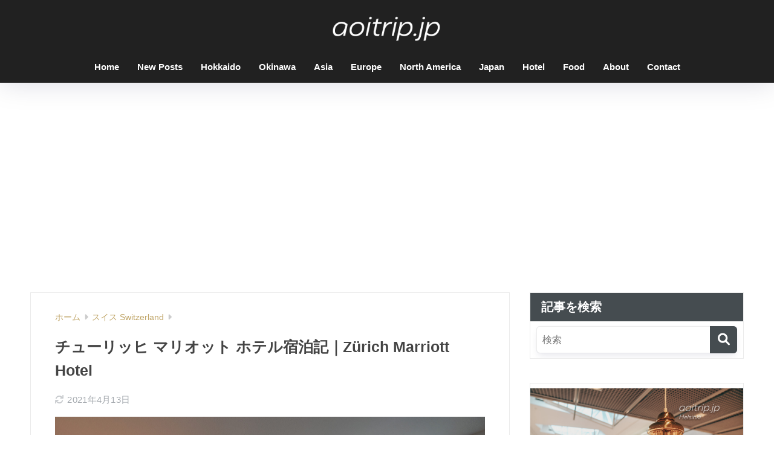

--- FILE ---
content_type: text/html; charset=UTF-8
request_url: https://aoitrip.jp/zurich-marriott-hotel/
body_size: 23867
content:
<!doctype html>
<html lang="ja">
<head>
  <meta charset="utf-8">
  <meta http-equiv="X-UA-Compatible" content="IE=edge">
  <meta name="HandheldFriendly" content="True">
  <meta name="MobileOptimized" content="320">
  <meta name="viewport" content="width=device-width, initial-scale=1, viewport-fit=cover"/>
  <meta name="msapplication-TileColor" content="#454c50">
  <meta name="theme-color" content="#454c50">
  <link rel="pingback" href="https://aoitrip.jp/xmlrpc.php">
  <title>チューリッヒ マリオット ホテル宿泊記｜Zürich Marriott Hotel | あおいとりっぷ</title>
<meta name='robots' content='max-image-preview:large' />
	<style>img:is([sizes="auto" i], [sizes^="auto," i]) { contain-intrinsic-size: 3000px 1500px }</style>
	<link rel='dns-prefetch' href='//stats.wp.com' />
<link rel='dns-prefetch' href='//use.fontawesome.com' />
<link rel="alternate" type="application/rss+xml" title="あおいとりっぷ &raquo; フィード" href="https://aoitrip.jp/feed/" />
<link rel="alternate" type="application/rss+xml" title="あおいとりっぷ &raquo; コメントフィード" href="https://aoitrip.jp/comments/feed/" />
<link rel='stylesheet' id='sng-stylesheet-css' href='https://aoitrip.jp/wp-content/themes/sango-theme/style.min.css?version=3.7.3' type='text/css' media='all' />
<link rel='stylesheet' id='sng-option-css' href='https://aoitrip.jp/wp-content/themes/sango-theme/entry-option.min.css?version=3.7.3' type='text/css' media='all' />
<link rel='stylesheet' id='sng-old-css-css' href='https://aoitrip.jp/wp-content/themes/sango-theme/style-old.min.css?version=3.7.3' type='text/css' media='all' />
<link rel='stylesheet' id='sango_theme_gutenberg-style-css' href='https://aoitrip.jp/wp-content/themes/sango-theme/library/gutenberg/dist/build/style-blocks.css?version=3.7.3' type='text/css' media='all' />
<style id='sango_theme_gutenberg-style-inline-css' type='text/css'>
:root{--sgb-main-color:#454c50;--sgb-pastel-color:#9da5a0;--sgb-accent-color:#bfa466;--sgb-widget-title-color:#ffffff;--sgb-widget-title-bg-color:#454c50;--sgb-bg-color:#ffffff;--wp--preset--color--sango-main:var(--sgb-main-color);--wp--preset--color--sango-pastel:var(--sgb-pastel-color);--wp--preset--color--sango-accent:var(--sgb-accent-color)}
</style>
<link rel='stylesheet' id='sng-fontawesome-css' href='https://use.fontawesome.com/releases/v6.1.1/css/all.css' type='text/css' media='all' />
<link rel='stylesheet' id='wp-block-library-css' href='https://aoitrip.jp/wp-includes/css/dist/block-library/style.min.css?ver=6.8.3' type='text/css' media='all' />
<style id='global-styles-inline-css' type='text/css'>
:root{--wp--preset--aspect-ratio--square: 1;--wp--preset--aspect-ratio--4-3: 4/3;--wp--preset--aspect-ratio--3-4: 3/4;--wp--preset--aspect-ratio--3-2: 3/2;--wp--preset--aspect-ratio--2-3: 2/3;--wp--preset--aspect-ratio--16-9: 16/9;--wp--preset--aspect-ratio--9-16: 9/16;--wp--preset--color--black: #000000;--wp--preset--color--cyan-bluish-gray: #abb8c3;--wp--preset--color--white: #ffffff;--wp--preset--color--pale-pink: #f78da7;--wp--preset--color--vivid-red: #cf2e2e;--wp--preset--color--luminous-vivid-orange: #ff6900;--wp--preset--color--luminous-vivid-amber: #fcb900;--wp--preset--color--light-green-cyan: #7bdcb5;--wp--preset--color--vivid-green-cyan: #00d084;--wp--preset--color--pale-cyan-blue: #8ed1fc;--wp--preset--color--vivid-cyan-blue: #0693e3;--wp--preset--color--vivid-purple: #9b51e0;--wp--preset--color--sango-main: var(--sgb-main-color);--wp--preset--color--sango-pastel: var(--sgb-pastel-color);--wp--preset--color--sango-accent: var(--sgb-accent-color);--wp--preset--color--sango-blue: #009EF3;--wp--preset--color--sango-orange: #ffb36b;--wp--preset--color--sango-red: #f88080;--wp--preset--color--sango-green: #90d581;--wp--preset--color--sango-black: #333;--wp--preset--color--sango-gray: gray;--wp--preset--color--sango-silver: whitesmoke;--wp--preset--color--sango-light-blue: #b4e0fa;--wp--preset--color--sango-light-red: #ffebeb;--wp--preset--color--sango-light-orange: #fff9e6;--wp--preset--gradient--vivid-cyan-blue-to-vivid-purple: linear-gradient(135deg,rgba(6,147,227,1) 0%,rgb(155,81,224) 100%);--wp--preset--gradient--light-green-cyan-to-vivid-green-cyan: linear-gradient(135deg,rgb(122,220,180) 0%,rgb(0,208,130) 100%);--wp--preset--gradient--luminous-vivid-amber-to-luminous-vivid-orange: linear-gradient(135deg,rgba(252,185,0,1) 0%,rgba(255,105,0,1) 100%);--wp--preset--gradient--luminous-vivid-orange-to-vivid-red: linear-gradient(135deg,rgba(255,105,0,1) 0%,rgb(207,46,46) 100%);--wp--preset--gradient--very-light-gray-to-cyan-bluish-gray: linear-gradient(135deg,rgb(238,238,238) 0%,rgb(169,184,195) 100%);--wp--preset--gradient--cool-to-warm-spectrum: linear-gradient(135deg,rgb(74,234,220) 0%,rgb(151,120,209) 20%,rgb(207,42,186) 40%,rgb(238,44,130) 60%,rgb(251,105,98) 80%,rgb(254,248,76) 100%);--wp--preset--gradient--blush-light-purple: linear-gradient(135deg,rgb(255,206,236) 0%,rgb(152,150,240) 100%);--wp--preset--gradient--blush-bordeaux: linear-gradient(135deg,rgb(254,205,165) 0%,rgb(254,45,45) 50%,rgb(107,0,62) 100%);--wp--preset--gradient--luminous-dusk: linear-gradient(135deg,rgb(255,203,112) 0%,rgb(199,81,192) 50%,rgb(65,88,208) 100%);--wp--preset--gradient--pale-ocean: linear-gradient(135deg,rgb(255,245,203) 0%,rgb(182,227,212) 50%,rgb(51,167,181) 100%);--wp--preset--gradient--electric-grass: linear-gradient(135deg,rgb(202,248,128) 0%,rgb(113,206,126) 100%);--wp--preset--gradient--midnight: linear-gradient(135deg,rgb(2,3,129) 0%,rgb(40,116,252) 100%);--wp--preset--font-size--small: 13px;--wp--preset--font-size--medium: 20px;--wp--preset--font-size--large: 36px;--wp--preset--font-size--x-large: 42px;--wp--preset--font-family--default: "Helvetica", "Arial", "Hiragino Kaku Gothic ProN", "Hiragino Sans", YuGothic, "Yu Gothic", "メイリオ", Meiryo, sans-serif;--wp--preset--font-family--notosans: "Noto Sans JP", var(--wp--preset--font-family--default);--wp--preset--font-family--mplusrounded: "M PLUS Rounded 1c", var(--wp--preset--font-family--default);--wp--preset--font-family--dfont: "Quicksand", var(--wp--preset--font-family--default);--wp--preset--spacing--20: 0.44rem;--wp--preset--spacing--30: 0.67rem;--wp--preset--spacing--40: 1rem;--wp--preset--spacing--50: 1.5rem;--wp--preset--spacing--60: 2.25rem;--wp--preset--spacing--70: 3.38rem;--wp--preset--spacing--80: 5.06rem;--wp--preset--shadow--natural: 6px 6px 9px rgba(0, 0, 0, 0.2);--wp--preset--shadow--deep: 12px 12px 50px rgba(0, 0, 0, 0.4);--wp--preset--shadow--sharp: 6px 6px 0px rgba(0, 0, 0, 0.2);--wp--preset--shadow--outlined: 6px 6px 0px -3px rgba(255, 255, 255, 1), 6px 6px rgba(0, 0, 0, 1);--wp--preset--shadow--crisp: 6px 6px 0px rgba(0, 0, 0, 1);--wp--custom--wrap--width: 92%;--wp--custom--wrap--default-width: 800px;--wp--custom--wrap--content-width: 1180px;--wp--custom--wrap--max-width: var(--wp--custom--wrap--content-width);--wp--custom--wrap--side: 30%;--wp--custom--wrap--gap: 2em;--wp--custom--wrap--mobile--padding: 15px;--wp--custom--shadow--large: 0 15px 30px -7px rgba(0, 12, 66, 0.15 );--wp--custom--shadow--large-hover: 0 40px 50px -15px rgba(0, 12, 66, 0.2 );--wp--custom--shadow--medium: 0 6px 13px -3px rgba(0, 12, 66, 0.1), 0 0px 1px rgba(0,30,100, 0.1 );--wp--custom--shadow--medium-hover: 0 12px 45px -9px rgb(0 0 0 / 23%);--wp--custom--shadow--solid: 0 1px 2px 0 rgba(24, 44, 84, 0.1), 0 1px 3px 1px rgba(24, 44, 84, 0.1);--wp--custom--shadow--solid-hover: 0 2px 4px 0 rgba(24, 44, 84, 0.1), 0 2px 8px 0 rgba(24, 44, 84, 0.1);--wp--custom--shadow--small: 0 2px 4px #4385bb12;--wp--custom--rounded--medium: 12px;--wp--custom--rounded--small: 6px;--wp--custom--widget--padding-horizontal: 18px;--wp--custom--widget--padding-vertical: 6px;--wp--custom--widget--icon-margin: 6px;--wp--custom--widget--gap: 2.5em;--wp--custom--entry--gap: 1.5rem;--wp--custom--entry--gap-mobile: 1rem;--wp--custom--entry--border-color: #eaedf2;--wp--custom--animation--fade-in: fadeIn 0.7s ease 0s 1 normal;--wp--custom--animation--header: fadeHeader 1s ease 0s 1 normal;--wp--custom--transition--default: 0.3s ease-in-out;--wp--custom--totop--opacity: 0.6;--wp--custom--totop--right: 18px;--wp--custom--totop--bottom: 20px;--wp--custom--totop--mobile--right: 15px;--wp--custom--totop--mobile--bottom: 10px;--wp--custom--toc--button--opacity: 0.6;--wp--custom--footer--column-gap: 40px;}:root { --wp--style--global--content-size: 900px;--wp--style--global--wide-size: 980px; }:where(body) { margin: 0; }.wp-site-blocks > .alignleft { float: left; margin-right: 2em; }.wp-site-blocks > .alignright { float: right; margin-left: 2em; }.wp-site-blocks > .aligncenter { justify-content: center; margin-left: auto; margin-right: auto; }:where(.wp-site-blocks) > * { margin-block-start: 1.5rem; margin-block-end: 0; }:where(.wp-site-blocks) > :first-child { margin-block-start: 0; }:where(.wp-site-blocks) > :last-child { margin-block-end: 0; }:root { --wp--style--block-gap: 1.5rem; }:root :where(.is-layout-flow) > :first-child{margin-block-start: 0;}:root :where(.is-layout-flow) > :last-child{margin-block-end: 0;}:root :where(.is-layout-flow) > *{margin-block-start: 1.5rem;margin-block-end: 0;}:root :where(.is-layout-constrained) > :first-child{margin-block-start: 0;}:root :where(.is-layout-constrained) > :last-child{margin-block-end: 0;}:root :where(.is-layout-constrained) > *{margin-block-start: 1.5rem;margin-block-end: 0;}:root :where(.is-layout-flex){gap: 1.5rem;}:root :where(.is-layout-grid){gap: 1.5rem;}.is-layout-flow > .alignleft{float: left;margin-inline-start: 0;margin-inline-end: 2em;}.is-layout-flow > .alignright{float: right;margin-inline-start: 2em;margin-inline-end: 0;}.is-layout-flow > .aligncenter{margin-left: auto !important;margin-right: auto !important;}.is-layout-constrained > .alignleft{float: left;margin-inline-start: 0;margin-inline-end: 2em;}.is-layout-constrained > .alignright{float: right;margin-inline-start: 2em;margin-inline-end: 0;}.is-layout-constrained > .aligncenter{margin-left: auto !important;margin-right: auto !important;}.is-layout-constrained > :where(:not(.alignleft):not(.alignright):not(.alignfull)){max-width: var(--wp--style--global--content-size);margin-left: auto !important;margin-right: auto !important;}.is-layout-constrained > .alignwide{max-width: var(--wp--style--global--wide-size);}body .is-layout-flex{display: flex;}.is-layout-flex{flex-wrap: wrap;align-items: center;}.is-layout-flex > :is(*, div){margin: 0;}body .is-layout-grid{display: grid;}.is-layout-grid > :is(*, div){margin: 0;}body{font-family: var(--sgb-font-family);padding-top: 0px;padding-right: 0px;padding-bottom: 0px;padding-left: 0px;}a:where(:not(.wp-element-button)){text-decoration: underline;}:root :where(.wp-element-button, .wp-block-button__link){background-color: #32373c;border-width: 0;color: #fff;font-family: inherit;font-size: inherit;line-height: inherit;padding: calc(0.667em + 2px) calc(1.333em + 2px);text-decoration: none;}.has-black-color{color: var(--wp--preset--color--black) !important;}.has-cyan-bluish-gray-color{color: var(--wp--preset--color--cyan-bluish-gray) !important;}.has-white-color{color: var(--wp--preset--color--white) !important;}.has-pale-pink-color{color: var(--wp--preset--color--pale-pink) !important;}.has-vivid-red-color{color: var(--wp--preset--color--vivid-red) !important;}.has-luminous-vivid-orange-color{color: var(--wp--preset--color--luminous-vivid-orange) !important;}.has-luminous-vivid-amber-color{color: var(--wp--preset--color--luminous-vivid-amber) !important;}.has-light-green-cyan-color{color: var(--wp--preset--color--light-green-cyan) !important;}.has-vivid-green-cyan-color{color: var(--wp--preset--color--vivid-green-cyan) !important;}.has-pale-cyan-blue-color{color: var(--wp--preset--color--pale-cyan-blue) !important;}.has-vivid-cyan-blue-color{color: var(--wp--preset--color--vivid-cyan-blue) !important;}.has-vivid-purple-color{color: var(--wp--preset--color--vivid-purple) !important;}.has-sango-main-color{color: var(--wp--preset--color--sango-main) !important;}.has-sango-pastel-color{color: var(--wp--preset--color--sango-pastel) !important;}.has-sango-accent-color{color: var(--wp--preset--color--sango-accent) !important;}.has-sango-blue-color{color: var(--wp--preset--color--sango-blue) !important;}.has-sango-orange-color{color: var(--wp--preset--color--sango-orange) !important;}.has-sango-red-color{color: var(--wp--preset--color--sango-red) !important;}.has-sango-green-color{color: var(--wp--preset--color--sango-green) !important;}.has-sango-black-color{color: var(--wp--preset--color--sango-black) !important;}.has-sango-gray-color{color: var(--wp--preset--color--sango-gray) !important;}.has-sango-silver-color{color: var(--wp--preset--color--sango-silver) !important;}.has-sango-light-blue-color{color: var(--wp--preset--color--sango-light-blue) !important;}.has-sango-light-red-color{color: var(--wp--preset--color--sango-light-red) !important;}.has-sango-light-orange-color{color: var(--wp--preset--color--sango-light-orange) !important;}.has-black-background-color{background-color: var(--wp--preset--color--black) !important;}.has-cyan-bluish-gray-background-color{background-color: var(--wp--preset--color--cyan-bluish-gray) !important;}.has-white-background-color{background-color: var(--wp--preset--color--white) !important;}.has-pale-pink-background-color{background-color: var(--wp--preset--color--pale-pink) !important;}.has-vivid-red-background-color{background-color: var(--wp--preset--color--vivid-red) !important;}.has-luminous-vivid-orange-background-color{background-color: var(--wp--preset--color--luminous-vivid-orange) !important;}.has-luminous-vivid-amber-background-color{background-color: var(--wp--preset--color--luminous-vivid-amber) !important;}.has-light-green-cyan-background-color{background-color: var(--wp--preset--color--light-green-cyan) !important;}.has-vivid-green-cyan-background-color{background-color: var(--wp--preset--color--vivid-green-cyan) !important;}.has-pale-cyan-blue-background-color{background-color: var(--wp--preset--color--pale-cyan-blue) !important;}.has-vivid-cyan-blue-background-color{background-color: var(--wp--preset--color--vivid-cyan-blue) !important;}.has-vivid-purple-background-color{background-color: var(--wp--preset--color--vivid-purple) !important;}.has-sango-main-background-color{background-color: var(--wp--preset--color--sango-main) !important;}.has-sango-pastel-background-color{background-color: var(--wp--preset--color--sango-pastel) !important;}.has-sango-accent-background-color{background-color: var(--wp--preset--color--sango-accent) !important;}.has-sango-blue-background-color{background-color: var(--wp--preset--color--sango-blue) !important;}.has-sango-orange-background-color{background-color: var(--wp--preset--color--sango-orange) !important;}.has-sango-red-background-color{background-color: var(--wp--preset--color--sango-red) !important;}.has-sango-green-background-color{background-color: var(--wp--preset--color--sango-green) !important;}.has-sango-black-background-color{background-color: var(--wp--preset--color--sango-black) !important;}.has-sango-gray-background-color{background-color: var(--wp--preset--color--sango-gray) !important;}.has-sango-silver-background-color{background-color: var(--wp--preset--color--sango-silver) !important;}.has-sango-light-blue-background-color{background-color: var(--wp--preset--color--sango-light-blue) !important;}.has-sango-light-red-background-color{background-color: var(--wp--preset--color--sango-light-red) !important;}.has-sango-light-orange-background-color{background-color: var(--wp--preset--color--sango-light-orange) !important;}.has-black-border-color{border-color: var(--wp--preset--color--black) !important;}.has-cyan-bluish-gray-border-color{border-color: var(--wp--preset--color--cyan-bluish-gray) !important;}.has-white-border-color{border-color: var(--wp--preset--color--white) !important;}.has-pale-pink-border-color{border-color: var(--wp--preset--color--pale-pink) !important;}.has-vivid-red-border-color{border-color: var(--wp--preset--color--vivid-red) !important;}.has-luminous-vivid-orange-border-color{border-color: var(--wp--preset--color--luminous-vivid-orange) !important;}.has-luminous-vivid-amber-border-color{border-color: var(--wp--preset--color--luminous-vivid-amber) !important;}.has-light-green-cyan-border-color{border-color: var(--wp--preset--color--light-green-cyan) !important;}.has-vivid-green-cyan-border-color{border-color: var(--wp--preset--color--vivid-green-cyan) !important;}.has-pale-cyan-blue-border-color{border-color: var(--wp--preset--color--pale-cyan-blue) !important;}.has-vivid-cyan-blue-border-color{border-color: var(--wp--preset--color--vivid-cyan-blue) !important;}.has-vivid-purple-border-color{border-color: var(--wp--preset--color--vivid-purple) !important;}.has-sango-main-border-color{border-color: var(--wp--preset--color--sango-main) !important;}.has-sango-pastel-border-color{border-color: var(--wp--preset--color--sango-pastel) !important;}.has-sango-accent-border-color{border-color: var(--wp--preset--color--sango-accent) !important;}.has-sango-blue-border-color{border-color: var(--wp--preset--color--sango-blue) !important;}.has-sango-orange-border-color{border-color: var(--wp--preset--color--sango-orange) !important;}.has-sango-red-border-color{border-color: var(--wp--preset--color--sango-red) !important;}.has-sango-green-border-color{border-color: var(--wp--preset--color--sango-green) !important;}.has-sango-black-border-color{border-color: var(--wp--preset--color--sango-black) !important;}.has-sango-gray-border-color{border-color: var(--wp--preset--color--sango-gray) !important;}.has-sango-silver-border-color{border-color: var(--wp--preset--color--sango-silver) !important;}.has-sango-light-blue-border-color{border-color: var(--wp--preset--color--sango-light-blue) !important;}.has-sango-light-red-border-color{border-color: var(--wp--preset--color--sango-light-red) !important;}.has-sango-light-orange-border-color{border-color: var(--wp--preset--color--sango-light-orange) !important;}.has-vivid-cyan-blue-to-vivid-purple-gradient-background{background: var(--wp--preset--gradient--vivid-cyan-blue-to-vivid-purple) !important;}.has-light-green-cyan-to-vivid-green-cyan-gradient-background{background: var(--wp--preset--gradient--light-green-cyan-to-vivid-green-cyan) !important;}.has-luminous-vivid-amber-to-luminous-vivid-orange-gradient-background{background: var(--wp--preset--gradient--luminous-vivid-amber-to-luminous-vivid-orange) !important;}.has-luminous-vivid-orange-to-vivid-red-gradient-background{background: var(--wp--preset--gradient--luminous-vivid-orange-to-vivid-red) !important;}.has-very-light-gray-to-cyan-bluish-gray-gradient-background{background: var(--wp--preset--gradient--very-light-gray-to-cyan-bluish-gray) !important;}.has-cool-to-warm-spectrum-gradient-background{background: var(--wp--preset--gradient--cool-to-warm-spectrum) !important;}.has-blush-light-purple-gradient-background{background: var(--wp--preset--gradient--blush-light-purple) !important;}.has-blush-bordeaux-gradient-background{background: var(--wp--preset--gradient--blush-bordeaux) !important;}.has-luminous-dusk-gradient-background{background: var(--wp--preset--gradient--luminous-dusk) !important;}.has-pale-ocean-gradient-background{background: var(--wp--preset--gradient--pale-ocean) !important;}.has-electric-grass-gradient-background{background: var(--wp--preset--gradient--electric-grass) !important;}.has-midnight-gradient-background{background: var(--wp--preset--gradient--midnight) !important;}.has-small-font-size{font-size: var(--wp--preset--font-size--small) !important;}.has-medium-font-size{font-size: var(--wp--preset--font-size--medium) !important;}.has-large-font-size{font-size: var(--wp--preset--font-size--large) !important;}.has-x-large-font-size{font-size: var(--wp--preset--font-size--x-large) !important;}.has-default-font-family{font-family: var(--wp--preset--font-family--default) !important;}.has-notosans-font-family{font-family: var(--wp--preset--font-family--notosans) !important;}.has-mplusrounded-font-family{font-family: var(--wp--preset--font-family--mplusrounded) !important;}.has-dfont-font-family{font-family: var(--wp--preset--font-family--dfont) !important;}
:root :where(.wp-block-button .wp-block-button__link){background-color: var(--wp--preset--color--sango-main);border-radius: var(--wp--custom--rounded--medium);color: #fff;font-size: 18px;font-weight: 600;padding-top: 0.4em;padding-right: 1.3em;padding-bottom: 0.4em;padding-left: 1.3em;}
:root :where(.wp-block-pullquote){font-size: 1.5em;line-height: 1.6;}
</style>
<link rel='stylesheet' id='contact-form-7-css' href='https://aoitrip.jp/wp-content/plugins/contact-form-7/includes/css/styles.css' type='text/css' media='all' />
<link rel='stylesheet' id='child-style-css' href='https://aoitrip.jp/wp-content/themes/sango-theme-child/style.css' type='text/css' media='all' />
<link rel='stylesheet' id='jetpack-subscriptions-css' href='https://aoitrip.jp/wp-content/plugins/jetpack/_inc/build/subscriptions/subscriptions.min.css' type='text/css' media='all' />
<script type="text/javascript" src="https://aoitrip.jp/wp-includes/js/jquery/jquery.min.js?ver=3.7.1" id="jquery-core-js"></script>
<script type="text/javascript" src="https://aoitrip.jp/wp-includes/js/jquery/jquery-migrate.min.js?ver=3.4.1" id="jquery-migrate-js"></script>
<link rel="https://api.w.org/" href="https://aoitrip.jp/wp-json/" /><link rel="alternate" title="JSON" type="application/json" href="https://aoitrip.jp/wp-json/wp/v2/posts/22738" /><link rel="EditURI" type="application/rsd+xml" title="RSD" href="https://aoitrip.jp/xmlrpc.php?rsd" />
<link rel="canonical" href="https://aoitrip.jp/zurich-marriott-hotel/" />
<link rel='shortlink' href='https://aoitrip.jp/?p=22738' />
<link rel="alternate" title="oEmbed (JSON)" type="application/json+oembed" href="https://aoitrip.jp/wp-json/oembed/1.0/embed?url=https%3A%2F%2Faoitrip.jp%2Fzurich-marriott-hotel%2F" />
<link rel="alternate" title="oEmbed (XML)" type="text/xml+oembed" href="https://aoitrip.jp/wp-json/oembed/1.0/embed?url=https%3A%2F%2Faoitrip.jp%2Fzurich-marriott-hotel%2F&#038;format=xml" />
	<style>img#wpstats{display:none}</style>
		<meta name="description" content="チューリッヒマリオットホテルの宿泊記。ジュニアクラブスイートの客室、アクセスをご案内します。" /><meta property="og:title" content="チューリッヒ マリオット ホテル宿泊記｜Zürich Marriott Hotel" />
<meta property="og:description" content="チューリッヒマリオットホテルの宿泊記。ジュニアクラブスイートの客室、アクセスをご案内します。" />
<meta property="og:type" content="article" />
<meta property="og:url" content="https://aoitrip.jp/zurich-marriott-hotel/" />
<meta property="og:image" content="https://aoitrip.jp/wp-content/uploads/2018/10/DSC06963-1024x683.jpg" />
<meta name="thumbnail" content="https://aoitrip.jp/wp-content/uploads/2018/10/DSC06963-1024x683.jpg" />
<meta property="og:site_name" content="あおいとりっぷ" />
<meta name="twitter:card" content="summary_large_image" />
<meta property="fb:app_id" content="134255947364444">    <style>
    .home #container .header, #divheader, .sidelong__article:first-child, .sidelong__article:nth-child(2), .cardtype__article, .sidelong__article, .fab-btn, #header-image, #divheader, .post-tab, .mobile-nav ul, .wp-block-sgb-hero .header-image {
      animation: none;
    }
    </style>
    <!-- Google Tag Manager -->
<script>(function(w,d,s,l,i){w[l]=w[l]||[];w[l].push({'gtm.start':
new Date().getTime(),event:'gtm.js'});var f=d.getElementsByTagName(s)[0],
j=d.createElement(s),dl=l!='dataLayer'?'&l='+l:'';j.async=true;j.src=
'https://www.googletagmanager.com/gtm.js?id='+i+dl;f.parentNode.insertBefore(j,f);
})(window,document,'script','dataLayer','GTM-NJ3J6T9');</script>
<!-- End Google Tag Manager -->

<script async defer src="https://widget.getyourguide.com/v2/widget.js"></script>

<meta name = "fo-verify" content = "f922a843-f133-41bb-ad09-2b22a3693523"><script type="text/javascript">
  var vglnk = {key: '36fa0e6696cab1d200de98eff88bc54d'};
  (function(d, t) {var s = d.createElement(t);
    s.type = 'text/javascript';s.async = true;
    s.src = '//cdn.viglink.com/api/vglnk.js';
    var r = d.getElementsByTagName(t)[0];
    r.parentNode.insertBefore(s, r);
  }(document, 'script'));
</script><style type="text/css" id="custom-background-css">
body.custom-background { background-color: #ffffff; }
</style>
	<link rel="icon" href="https://aoitrip.jp/wp-content/uploads/2019/11/cropped-aoitrip_logo_a01-32x32.png" sizes="32x32" />
<link rel="icon" href="https://aoitrip.jp/wp-content/uploads/2019/11/cropped-aoitrip_logo_a01-192x192.png" sizes="192x192" />
<link rel="apple-touch-icon" href="https://aoitrip.jp/wp-content/uploads/2019/11/cropped-aoitrip_logo_a01-180x180.png" />
<meta name="msapplication-TileImage" content="https://aoitrip.jp/wp-content/uploads/2019/11/cropped-aoitrip_logo_a01-270x270.png" />
		<style type="text/css" id="wp-custom-css">
			.box32 .box-title {
	background: #bfa466;
}

.box32 {
	background: #fff;
}

.box3 {
	background: #fff;
	border: solid 0.5px #a0a0a0;
}

.entry-content pre {
	background: #fff;
}

.entry-content ol {
	border: solid 1px #a0a0a0;
	border-radius: 0px;
}

.entry-content ul {
	border: solid 1px #a0a0a0;
	border-radius: 0px;
}

.entry-content table {
	border: 1px solid #e0e0e0;
}

.entry-content th {
	border: 1px solid #e0e0e0;
	background: #f5f5f5;
	text-align: left;
}

.entry-content tr {
	border: 1px solid #e0e0e0;
}

.entry-content td {
	border: 1px solid #e0e0e0;
	text-align: left;
}

.entry-content tr:not(:last-child) {
	border: 1px solid #e0e0e0;
}

.entry-content table.tb-responsive {
		border: 1px;
}

.linkto {
	height: 110px;
}

.memo {
	background : #f8f8f8;
}

.memo_ttl {
	color: #bfa466;
}

.memo_ttl:before {
	display: none;
}

/* ブロックエディタの表の枠線の太さ */
.entry-content .wp-block-table th,
.entry-content th, 
.entry-content .wp-block-table td,
.entry-content td {
    padding: 7px;
    border: 1px solid #e0e0e0;
    text-align: left;
}

.disclosure {
    font-size: 0.8em;
}		</style>
		<style> a{color:#bfa466}.header, .drawer__title{background-color:#212121}#logo a{color:#454c50}.desktop-nav li a , .mobile-nav li a, #drawer__open, .header-search__open, .drawer__title{color:#ffffff}.drawer__title__close span, .drawer__title__close span:before{background:#ffffff}.desktop-nav li:after{background:#ffffff}.mobile-nav .current-menu-item{border-bottom-color:#ffffff}.widgettitle, .sidebar .wp-block-group h2, .drawer .wp-block-group h2{color:#ffffff;background-color:#454c50}#footer-menu a, .copyright{color:#ffffff}#footer-menu{background-color:#212121}.footer{background-color:#e0e4eb}.footer, .footer a, .footer .widget ul li a{color:#3c3c3c}body{font-size:98%}@media only screen and (min-width:481px){body{font-size:104%}}@media only screen and (min-width:1030px){body{font-size:104%}}.totop{background:#000000}.header-info a{color:#FFF;background:linear-gradient(95deg, #738bff, #85e3ec)}.fixed-menu ul{background:#FFF}.fixed-menu a{color:#a2a7ab}.fixed-menu .current-menu-item a, .fixed-menu ul li a.active{color:#009EF3}.post-tab{background:#FFF}.post-tab > div{color:#a7a7a7}body{--sgb-font-family:var(--wp--preset--font-family--default)}#fixed_sidebar{top:0px}:target{scroll-margin-top:0px}.Threads:before{background-image:url("https://aoitrip.jp/wp-content/themes/sango-theme/library/images/threads.svg")}.profile-sns li .Threads:before{background-image:url("https://aoitrip.jp/wp-content/themes/sango-theme/library/images/threads-outline.svg")}.post, .sidebar .widget, .archive-header{border:solid 1px rgba(0,0,0,.08)}.one-column .post{border:none}.sidebar .widget .widget{border:none}.sidebar .widget_search input{border:solid 1px #ececec}.sidelong__article{border:solid 1px #ececec}.body_bc{background-color:ffffff}</style><style> .sgb-toc-button{background-color:#454c50}</style>
</head>
<body class="wp-singular post-template-default single single-post postid-22738 single-format-standard custom-background wp-theme-sango-theme wp-child-theme-sango-theme-child fa5 layout-squared parts-squared posts-squared">
<!-- Google Tag Manager (noscript) -->
<noscript><iframe src="https://www.googletagmanager.com/ns.html?id=GTM-NJ3J6T9"
height="0" width="0" style="display:none;visibility:hidden"></iframe></noscript>
<!-- End Google Tag Manager (noscript) -->
    <div id="container">
    <header class="header header--center">
            <div id="inner-header" class="wrap">
    <div id="logo" class="header-logo h1 dfont">
    <a href="https://aoitrip.jp/" class="header-logo__link">
              <img src="https://aoitrip.jp/wp-content/uploads/2019/02/aoitrip_logo06.png" alt="あおいとりっぷ" width="692" height="176" class="header-logo__img">
                </a>
  </div>
  <div class="header-search">
    <input type="checkbox" class="header-search__input" id="header-search-input" onclick="document.querySelector('.header-search__modal .searchform__input').focus()">
  <label class="header-search__close" for="header-search-input"></label>
  <div class="header-search__modal">
    <form role="search" method="get" class="searchform" action="https://aoitrip.jp/">
  <div>
    <input type="search" class="searchform__input" name="s" value="" placeholder="検索" />
    <button type="submit" class="searchform__submit" aria-label="検索"><i class="fas fa-search" aria-hidden="true"></i></button>
  </div>
</form>  </div>
</div>  <nav class="desktop-nav clearfix"><ul id="menu-%e3%82%b0%e3%83%ad%e3%83%bc%e3%83%90%e3%83%ab%e3%83%8a%e3%83%93" class="menu"><li id="menu-item-7537" class="menu-item menu-item-type-custom menu-item-object-custom menu-item-home menu-item-7537"><a href="https://aoitrip.jp/">Home</a></li>
<li id="menu-item-35766" class="menu-item menu-item-type-post_type menu-item-object-page current_page_parent menu-item-35766"><a href="https://aoitrip.jp/posts/">New Posts</a></li>
<li id="menu-item-45910" class="menu-item menu-item-type-taxonomy menu-item-object-category menu-item-has-children menu-item-45910"><a href="https://aoitrip.jp/category/japan/hokkaido/">Hokkaido</a>
<ul class="sub-menu">
	<li id="menu-item-62825" class="menu-item menu-item-type-taxonomy menu-item-object-category menu-item-62825"><a href="https://aoitrip.jp/category/japan/hokkaido/sapporo/">札幌 Sapporo</a></li>
	<li id="menu-item-62826" class="menu-item menu-item-type-taxonomy menu-item-object-category menu-item-62826"><a href="https://aoitrip.jp/category/japan/hokkaido/otaru/">小樽 Otaru</a></li>
	<li id="menu-item-62827" class="menu-item menu-item-type-taxonomy menu-item-object-category menu-item-62827"><a href="https://aoitrip.jp/category/japan/hokkaido/shikotsu-toya-national-park/">支笏洞爺国立公園 Shikotsu Toya National Park</a></li>
	<li id="menu-item-62828" class="menu-item menu-item-type-taxonomy menu-item-object-category menu-item-62828"><a href="https://aoitrip.jp/category/japan/hokkaido/hakodate/">函館 Hakodate</a></li>
	<li id="menu-item-62829" class="menu-item menu-item-type-taxonomy menu-item-object-category menu-item-62829"><a href="https://aoitrip.jp/category/japan/hokkaido/biei/">美瑛 Biei</a></li>
	<li id="menu-item-62830" class="menu-item menu-item-type-taxonomy menu-item-object-category menu-item-62830"><a href="https://aoitrip.jp/category/japan/hokkaido/furano/">富良野 Furano</a></li>
	<li id="menu-item-62831" class="menu-item menu-item-type-taxonomy menu-item-object-category menu-item-62831"><a href="https://aoitrip.jp/category/japan/hokkaido/asahikawa/">旭川 Asahikawa</a></li>
	<li id="menu-item-62832" class="menu-item menu-item-type-taxonomy menu-item-object-category menu-item-62832"><a href="https://aoitrip.jp/category/japan/hokkaido/shiretoko-national-park/">知床国立公園 Shiretoko National Park</a></li>
	<li id="menu-item-62833" class="menu-item menu-item-type-taxonomy menu-item-object-category menu-item-62833"><a href="https://aoitrip.jp/category/japan/hokkaido/abashiri/">網走 Abashiri</a></li>
	<li id="menu-item-62834" class="menu-item menu-item-type-taxonomy menu-item-object-category menu-item-62834"><a href="https://aoitrip.jp/category/japan/hokkaido/akan-mashu-national-park/">阿寒摩周国立公園 Akan Mashu National Park</a></li>
	<li id="menu-item-62835" class="menu-item menu-item-type-taxonomy menu-item-object-category menu-item-62835"><a href="https://aoitrip.jp/category/japan/hokkaido/kushiro/">釧路 Kushiro</a></li>
	<li id="menu-item-62836" class="menu-item menu-item-type-taxonomy menu-item-object-category menu-item-62836"><a href="https://aoitrip.jp/category/japan/hokkaido/shimukappu/">占冠 Shimukappu（トマム）</a></li>
</ul>
</li>
<li id="menu-item-43776" class="menu-item menu-item-type-taxonomy menu-item-object-category menu-item-43776"><a href="https://aoitrip.jp/category/japan/okinawa/">Okinawa</a></li>
<li id="menu-item-2298" class="menu-item menu-item-type-custom menu-item-object-custom menu-item-has-children menu-item-2298"><a href="http://aoitrip.jp/tag/asia/">Asia</a>
<ul class="sub-menu">
	<li id="menu-item-22408" class="menu-item menu-item-type-taxonomy menu-item-object-category menu-item-22408"><a href="https://aoitrip.jp/category/singapore/">シンガポール Singapore</a></li>
	<li id="menu-item-7806" class="menu-item menu-item-type-taxonomy menu-item-object-category menu-item-7806"><a href="https://aoitrip.jp/category/malaysia/">マレーシア Malaysia</a></li>
	<li id="menu-item-1803" class="menu-item menu-item-type-taxonomy menu-item-object-category menu-item-1803"><a href="https://aoitrip.jp/category/taiwan/">台湾 Taiwan</a></li>
	<li id="menu-item-2301" class="menu-item menu-item-type-taxonomy menu-item-object-category menu-item-2301"><a href="https://aoitrip.jp/category/hong-kong/">香港 Hong Kong</a></li>
	<li id="menu-item-66518" class="menu-item menu-item-type-taxonomy menu-item-object-category menu-item-66518"><a href="https://aoitrip.jp/category/macau/">マカオ Macau</a></li>
	<li id="menu-item-7027" class="menu-item menu-item-type-taxonomy menu-item-object-category menu-item-7027"><a href="https://aoitrip.jp/category/china/">中国 China</a></li>
	<li id="menu-item-3066" class="menu-item menu-item-type-taxonomy menu-item-object-category menu-item-3066"><a href="https://aoitrip.jp/category/thailand/">タイ Thailand</a></li>
	<li id="menu-item-640" class="menu-item menu-item-type-taxonomy menu-item-object-category menu-item-640"><a href="https://aoitrip.jp/category/indonesia/">インドネシア Indonesia</a></li>
	<li id="menu-item-230" class="menu-item menu-item-type-taxonomy menu-item-object-category menu-item-230"><a href="https://aoitrip.jp/category/vietnam/">ベトナム Vietnam</a></li>
	<li id="menu-item-25298" class="menu-item menu-item-type-taxonomy menu-item-object-category menu-item-25298"><a href="https://aoitrip.jp/category/laos/">ラオス Laos</a></li>
	<li id="menu-item-15829" class="menu-item menu-item-type-taxonomy menu-item-object-category menu-item-15829"><a href="https://aoitrip.jp/category/cambodia/">カンボジア Cambodia</a></li>
</ul>
</li>
<li id="menu-item-2299" class="menu-item menu-item-type-custom menu-item-object-custom menu-item-has-children menu-item-2299"><a href="http://aoitrip.jp/tag/europe/">Europe</a>
<ul class="sub-menu">
	<li id="menu-item-3443" class="menu-item menu-item-type-taxonomy menu-item-object-category menu-item-3443"><a href="https://aoitrip.jp/category/spain/">スペイン Spain</a></li>
	<li id="menu-item-8463" class="menu-item menu-item-type-taxonomy menu-item-object-category menu-item-8463"><a href="https://aoitrip.jp/category/croatia/">クロアチア Croatia</a></li>
	<li id="menu-item-22625" class="menu-item menu-item-type-taxonomy menu-item-object-category current-post-ancestor current-menu-parent current-post-parent menu-item-22625"><a href="https://aoitrip.jp/category/switzerland/">スイス Switzerland</a></li>
	<li id="menu-item-24108" class="menu-item menu-item-type-taxonomy menu-item-object-category menu-item-24108"><a href="https://aoitrip.jp/category/austria/">オーストリア Austria</a></li>
	<li id="menu-item-31870" class="menu-item menu-item-type-taxonomy menu-item-object-category menu-item-31870"><a href="https://aoitrip.jp/category/finland/">フィンランド Finland</a></li>
	<li id="menu-item-32641" class="menu-item menu-item-type-taxonomy menu-item-object-category menu-item-32641"><a href="https://aoitrip.jp/category/estonia/">エストニア Estonia</a></li>
	<li id="menu-item-33293" class="menu-item menu-item-type-taxonomy menu-item-object-category menu-item-33293"><a href="https://aoitrip.jp/category/lithuania/">リトアニア Lithuania</a></li>
	<li id="menu-item-37304" class="menu-item menu-item-type-taxonomy menu-item-object-category menu-item-37304"><a href="https://aoitrip.jp/category/latvia/">ラトビア Latvia</a></li>
	<li id="menu-item-1094" class="menu-item menu-item-type-taxonomy menu-item-object-category menu-item-1094"><a href="https://aoitrip.jp/category/italy/">イタリア Italy</a></li>
</ul>
</li>
<li id="menu-item-2297" class="menu-item menu-item-type-custom menu-item-object-custom menu-item-has-children menu-item-2297"><a href="http://aoitrip.jp/tag/north-america">North America</a>
<ul class="sub-menu">
	<li id="menu-item-3704" class="menu-item menu-item-type-taxonomy menu-item-object-category menu-item-3704"><a href="https://aoitrip.jp/category/united-states-of-america/">アメリカ合衆国 United States of America</a></li>
	<li id="menu-item-4222" class="menu-item menu-item-type-taxonomy menu-item-object-category menu-item-4222"><a href="https://aoitrip.jp/category/hawaii/">ハワイ Hawaii</a></li>
</ul>
</li>
<li id="menu-item-35136" class="menu-item menu-item-type-taxonomy menu-item-object-category menu-item-35136"><a href="https://aoitrip.jp/category/japan/">Japan</a></li>
<li id="menu-item-2296" class="menu-item menu-item-type-custom menu-item-object-custom menu-item-has-children menu-item-2296"><a href="http://aoitrip.jp/tag/hotel">Hotel</a>
<ul class="sub-menu">
	<li id="menu-item-17970" class="menu-item menu-item-type-post_type menu-item-object-post menu-item-17970"><a href="https://aoitrip.jp/hotels/">滞在ホテル一覧表</a></li>
	<li id="menu-item-17508" class="menu-item menu-item-type-custom menu-item-object-custom menu-item-17508"><a href="https://aoitrip.jp/tag/marriott-international">マリオットインターナショナル Marriott</a></li>
	<li id="menu-item-17510" class="menu-item menu-item-type-custom menu-item-object-custom menu-item-17510"><a href="https://aoitrip.jp/tag/accorhotels">アコーホテルズ AccorHotels</a></li>
	<li id="menu-item-60793" class="menu-item menu-item-type-custom menu-item-object-custom menu-item-60793"><a href="https://aoitrip.jp/tag/hilton-hotels-and-resorts">ヒルトン ホテルズ＆リゾーツ Hilton Hotels</a></li>
	<li id="menu-item-17597" class="menu-item menu-item-type-custom menu-item-object-custom menu-item-17597"><a href="https://aoitrip.jp/tag/intercontinental-hotels-group">インターコンチネンタルホテルグループ IHG</a></li>
	<li id="menu-item-30042" class="menu-item menu-item-type-custom menu-item-object-custom menu-item-30042"><a href="https://aoitrip.jp/tag/paradores-de-turismo">スペインのパラドール Paradores</a></li>
	<li id="menu-item-51702" class="menu-item menu-item-type-custom menu-item-object-custom menu-item-51702"><a href="https://aoitrip.jp/tag/tsuruga">北海道の温泉旅館 鶴雅 Tsuruga</a></li>
	<li id="menu-item-61312" class="menu-item menu-item-type-custom menu-item-object-custom menu-item-61312"><a href="https://aoitrip.jp/tag/hoshino-resorts">星野リゾート Hoshino Reosrts</a></li>
</ul>
</li>
<li id="menu-item-37081" class="menu-item menu-item-type-custom menu-item-object-custom menu-item-37081"><a href="https://aoitrip.jp/tag/food">Food</a></li>
<li id="menu-item-20512" class="menu-item menu-item-type-post_type menu-item-object-page menu-item-20512"><a href="https://aoitrip.jp/about/">About</a></li>
<li id="menu-item-35803" class="menu-item menu-item-type-post_type menu-item-object-page menu-item-35803"><a href="https://aoitrip.jp/contact/">Contact</a></li>
</ul></nav></div>
    </header>
      <div id="content">
    <div id="inner-content" class="wrap cf">
      <main id="main">
                  <article id="entry" class="post-22738 post type-post status-publish format-standard has-post-thumbnail category-switzerland tag-europe tag-hotel tag-marriott-international tag-zurich">
            <header class="article-header entry-header">
  <nav id="breadcrumb" class="breadcrumb"><ul itemscope itemtype="http://schema.org/BreadcrumbList"><li itemprop="itemListElement" itemscope itemtype="http://schema.org/ListItem"><a href="https://aoitrip.jp" itemprop="item"><span itemprop="name">ホーム</span></a><meta itemprop="position" content="1" /></li><li itemprop="itemListElement" itemscope itemtype="http://schema.org/ListItem"><a href="https://aoitrip.jp/category/switzerland/" itemprop="item"><span itemprop="name">スイス Switzerland</span></a><meta itemprop="position" content="2" /></li></ul></nav>  <h1 class="entry-title single-title">チューリッヒ マリオット ホテル宿泊記｜Zürich Marriott Hotel</h1>
  <div class="entry-meta vcard">
    <time class="updated entry-time" itemprop="dateModified" datetime="2021-04-13">2021年4月13日</time>  </div>
      <p class="post-thumbnail"><img width="940" height="627" src="https://aoitrip.jp/wp-content/uploads/2018/10/DSC06963.jpg" class="attachment-thumb-940 size-thumb-940 wp-post-image" alt="チューリッヒマリオットホテル　ジュニアクラブスイート" decoding="async" fetchpriority="high" srcset="https://aoitrip.jp/wp-content/uploads/2018/10/DSC06963.jpg 2048w, https://aoitrip.jp/wp-content/uploads/2018/10/DSC06963-300x200.jpg 300w, https://aoitrip.jp/wp-content/uploads/2018/10/DSC06963-768x512.jpg 768w, https://aoitrip.jp/wp-content/uploads/2018/10/DSC06963-1024x683.jpg 1024w" sizes="(max-width: 940px) 100vw, 940px" /></p>
        <input type="checkbox" id="fab">
    <label class="fab-btn extended-fab main-c" for="fab"><i class="fas fa-share-alt" aria-hidden="true"></i></label>
    <label class="fab__close-cover" for="fab"></label>
        <div id="fab__contents">
      <div class="fab__contents-main dfont">
        <label class="fab__contents__close" for="fab"><span></span></label>
        <p class="fab__contents_title">SHARE</p>
                  <div class="fab__contents_img" style="background-image: url(https://aoitrip.jp/wp-content/uploads/2018/10/DSC06963-520x300.jpg);">
          </div>
                  <div class="sns-btn sns-dif">
          <ul>
        <!-- twitter -->
        <li class="tw sns-btn__item">
          <a href="https://twitter.com/intent/tweet?url=https%3A%2F%2Faoitrip.jp%2Fzurich-marriott-hotel%2F&text=%E3%83%81%E3%83%A5%E3%83%BC%E3%83%AA%E3%83%83%E3%83%92+%E3%83%9E%E3%83%AA%E3%82%AA%E3%83%83%E3%83%88+%E3%83%9B%E3%83%86%E3%83%AB%E5%AE%BF%E6%B3%8A%E8%A8%98%EF%BD%9CZ%C3%BCrich+Marriott+Hotel%EF%BD%9C%E3%81%82%E3%81%8A%E3%81%84%E3%81%A8%E3%82%8A%E3%81%A3%E3%81%B7" target="_blank" rel="nofollow noopener noreferrer" aria-label="Twitterでシェアする">
            <i class="fab fa-twitter" aria-hidden="true"></i>            <span class="share_txt">ツイート</span>
          </a>
                  </li>
        <!-- facebook -->
        <li class="fb sns-btn__item">
          <a href="https://www.facebook.com/share.php?u=https%3A%2F%2Faoitrip.jp%2Fzurich-marriott-hotel%2F" target="_blank" rel="nofollow noopener noreferrer" aria-label="Facebookでシェアする">
            <i class="fab fa-facebook" aria-hidden="true"></i>            <span class="share_txt">シェア</span>
          </a>
                  </li>
        <!-- はてなブックマーク -->
        <li class="hatebu sns-btn__item">
          <a href="http://b.hatena.ne.jp/add?mode=confirm&url=https%3A%2F%2Faoitrip.jp%2Fzurich-marriott-hotel%2F&title=%E3%83%81%E3%83%A5%E3%83%BC%E3%83%AA%E3%83%83%E3%83%92+%E3%83%9E%E3%83%AA%E3%82%AA%E3%83%83%E3%83%88+%E3%83%9B%E3%83%86%E3%83%AB%E5%AE%BF%E6%B3%8A%E8%A8%98%EF%BD%9CZ%C3%BCrich+Marriott+Hotel%EF%BD%9C%E3%81%82%E3%81%8A%E3%81%84%E3%81%A8%E3%82%8A%E3%81%A3%E3%81%B7" target="_blank" rel="nofollow noopener noreferrer" aria-label="はてブでブックマークする">
            <i class="fa fa-hatebu" aria-hidden="true"></i>
            <span class="share_txt">はてブ</span>
          </a>
                  </li>
        <!-- LINE -->
        <li class="line sns-btn__item">
          <a href="https://social-plugins.line.me/lineit/share?url=https%3A%2F%2Faoitrip.jp%2Fzurich-marriott-hotel%2F&text=%E3%83%81%E3%83%A5%E3%83%BC%E3%83%AA%E3%83%83%E3%83%92+%E3%83%9E%E3%83%AA%E3%82%AA%E3%83%83%E3%83%88+%E3%83%9B%E3%83%86%E3%83%AB%E5%AE%BF%E6%B3%8A%E8%A8%98%EF%BD%9CZ%C3%BCrich+Marriott+Hotel%EF%BD%9C%E3%81%82%E3%81%8A%E3%81%84%E3%81%A8%E3%82%8A%E3%81%A3%E3%81%B7" target="_blank" rel="nofollow noopener noreferrer" aria-label="LINEでシェアする">
                          <i class="fab fa-line" aria-hidden="true"></i>
                        <span class="share_txt share_txt_line dfont">LINE</span>
          </a>
        </li>
      </ul>
  </div>
        </div>
    </div>
    </header>
<section class="entry-content">
  <div class="sponsored"><script async src="https://pagead2.googlesyndication.com/pagead/js/adsbygoogle.js?client=ca-pub-3591400807347034"
     crossorigin="anonymous"></script>
<!-- aoitrip_display -->
<ins class="adsbygoogle"
     style="display:block"
     data-ad-client="ca-pub-3591400807347034"
     data-ad-slot="9923301091"
     data-ad-format="auto"
     data-full-width-responsive="true"></ins>
<script>
     (adsbygoogle = window.adsbygoogle || []).push({});
</script></div><p>チューリッヒ中央駅から徒歩圏。<br />
リマト川沿いにある<strong>チューリッヒ マリオット ホテル（Zürich Marriott Hotel）</strong>の宿泊記です。</p>
<div class="sponsored"><span class="disclosure">※当サイトのリンクには広告リンクを含む場合があります。</span></div><div class="toc">    <div id="toc_container" class="sgb-toc--bullets js-smooth-scroll" data-dialog-title="Table of Contents">
      <p class="toc_title">目次 <span class="toc_toggle js-toc-toggle" data-open-toggle="表示" data-close-toggle="非表示">表示</span></p>
      <ul class="toc_list js-toc-list toc_list-close">  <li class="first">    <a href="#i-0">チューリッヒ マリオット ホテル Zürich Marriott Hotel</a>  </li>  <li>    <a href="#i-1">ジュニアクラブスイート Junior Club Suite</a>    <ul class="menu_level_1">      <li class="first">        <a href="#i-2">ベッドルーム</a>      </li>      <li>        <a href="#i-3">リビングルーム</a>      </li>      <li>        <a href="#i-4">バスルーム</a>      </li>      <li class="last">        <a href="#i-5">アメニティ</a>      </li>    </ul>  </li>  <li>    <a href="#i-6">クラブラウンジ Club Lounge</a>  </li>  <li>    <a href="#i-7">チューリッヒ マリオット ホテルの場所・行き方・アクセス</a>  </li>  <li class="last">    <a href="#i-8">感想・総評</a>  </li></ul>
      
    </div></div><h2 id="i-0">チューリッヒ マリオット ホテル Zürich Marriott Hotel</h2>
<p><img decoding="async" class="alignnone size-full wp-image-22739" src="https://aoitrip.jp/wp-content/uploads/2018/10/DSC06912.jpg" alt="チューリッヒマリオットホテルとリマト川" width="2048" height="1366" srcset="https://aoitrip.jp/wp-content/uploads/2018/10/DSC06912.jpg 2048w, https://aoitrip.jp/wp-content/uploads/2018/10/DSC06912-300x200.jpg 300w, https://aoitrip.jp/wp-content/uploads/2018/10/DSC06912-768x512.jpg 768w, https://aoitrip.jp/wp-content/uploads/2018/10/DSC06912-1024x683.jpg 1024w" sizes="(max-width: 2048px) 100vw, 2048px"></p>
<p>チューリッヒ中央駅からリマト川の上流へ徒歩約8分の位置にある、<strong>チューリッヒ マリオット ホテル（Zürich Marriott Hotel）</strong>。<br />
<a href="https://aoitrip.jp/marriott-bonvoy">マリオットボンヴォイ（Marriott Bonvoy）</a>参加ホテルです。</p>
<p>チューリッヒ中央駅（Zürich Main Station）は、ベルンやルツェルン、グリンデルワルトやツェルマットへ行く際も起点となるターミナル駅です。<br />
今回も例に漏れず、スイス国内を転々と周り、スイスからオーストリアへ移動する前泊の際に宿泊利用しました。</p>
<p><img decoding="async" class="alignnone size-full wp-image-22740" src="https://aoitrip.jp/wp-content/uploads/2018/10/DSC06915.jpg" alt="" width="2048" height="1366" srcset="https://aoitrip.jp/wp-content/uploads/2018/10/DSC06915.jpg 2048w, https://aoitrip.jp/wp-content/uploads/2018/10/DSC06915-300x200.jpg 300w, https://aoitrip.jp/wp-content/uploads/2018/10/DSC06915-768x512.jpg 768w, https://aoitrip.jp/wp-content/uploads/2018/10/DSC06915-1024x683.jpg 1024w" sizes="(max-width: 2048px) 100vw, 2048px"></p>
<p>スイス国立博物館の立派な建物を横目にホテルへ向かいます。</p>
<p><img loading="lazy" decoding="async" class="alignnone size-full wp-image-22779" src="https://aoitrip.jp/wp-content/uploads/2018/10/DSC07304.jpg" alt="チューリッヒマリオットホテル　レセプション" width="2048" height="1366" srcset="https://aoitrip.jp/wp-content/uploads/2018/10/DSC07304.jpg 2048w, https://aoitrip.jp/wp-content/uploads/2018/10/DSC07304-300x200.jpg 300w, https://aoitrip.jp/wp-content/uploads/2018/10/DSC07304-768x512.jpg 768w, https://aoitrip.jp/wp-content/uploads/2018/10/DSC07304-1024x683.jpg 1024w" sizes="auto, (max-width: 2048px) 100vw, 2048px"></p>
<p><img loading="lazy" decoding="async" class="alignnone size-full wp-image-22777" src="https://aoitrip.jp/wp-content/uploads/2018/10/DSC07302.jpg" alt="チューリッヒマリオットホテル　レセプション" width="2048" height="1366" srcset="https://aoitrip.jp/wp-content/uploads/2018/10/DSC07302.jpg 2048w, https://aoitrip.jp/wp-content/uploads/2018/10/DSC07302-300x200.jpg 300w, https://aoitrip.jp/wp-content/uploads/2018/10/DSC07302-768x512.jpg 768w, https://aoitrip.jp/wp-content/uploads/2018/10/DSC07302-1024x683.jpg 1024w" sizes="auto, (max-width: 2048px) 100vw, 2048px"></p>
<p><iframe loading="lazy" src="https://www.google.com/maps/d/u/1/embed?mid=1xRffxjkB2I2QJcRxHCg8Ps0xR8WRcyOx&amp;ll=47.38255, 8.54051&amp;z=15" width="680" height="480"></iframe></p>
<div class="sng-box box32">
<div class="box-title">宿泊価格をチェック・宿泊予約</div>
<div class="box-content">
<p>  <a href="https://www.marriott.com/ja/hotels/travel/zrhdt-zurich-marriott-hotel/" class="btn btntext strong" target="_blank" rel="nofollow noopener noreferrer">マリオット【公式／ベストレート保証】 <i class="fas fa-external-link-alt"></i></a></p>
<p>  <a href="https://www.booking.com/hotel/ch/zurich-marriott.ja.html?aid=1146770" class="btn btntext strong" target="_blank" rel="nofollow noopener noreferrer">Booking.com｜チューリッヒ マリオット ホテル <i class="fas fa-external-link-alt"></i></a></p>
<p>  <a href="https://www.agoda.com/partners/partnersearch.aspx?pcs=1&amp;cid=1760857&amp;hid=1360" class="btn btntext strong" target="_blank" rel="nofollow noopener noreferrer">agoda｜チューリッヒ マリオット ホテル <i class="fas fa-external-link-alt"></i></a></p>
</div>
</div>
<h2 id="i-1">ジュニアクラブスイート Junior Club Suite</h2>
<p><img loading="lazy" decoding="async" class="alignnone size-full wp-image-22785" src="https://aoitrip.jp/wp-content/uploads/2018/10/DSC06953.jpg" alt="チューリッヒマリオットホテル　ジュニアクラブスイート" width="2048" height="1366" srcset="https://aoitrip.jp/wp-content/uploads/2018/10/DSC06953.jpg 2048w, https://aoitrip.jp/wp-content/uploads/2018/10/DSC06953-300x200.jpg 300w, https://aoitrip.jp/wp-content/uploads/2018/10/DSC06953-768x512.jpg 768w, https://aoitrip.jp/wp-content/uploads/2018/10/DSC06953-1024x683.jpg 1024w" sizes="auto, (max-width: 2048px) 100vw, 2048px"></p>
<p>客室は<strong>ジュニアクラブスイート（Junior Club Suite）</strong>。<br />
広さは34㎡。</p>
<p><img loading="lazy" decoding="async" class="alignnone size-full wp-image-22784" src="https://aoitrip.jp/wp-content/uploads/2018/10/DSC06958.jpg" alt="チューリッヒマリオットホテル　ジュニアクラブスイート" width="2048" height="1366" srcset="https://aoitrip.jp/wp-content/uploads/2018/10/DSC06958.jpg 2048w, https://aoitrip.jp/wp-content/uploads/2018/10/DSC06958-300x200.jpg 300w, https://aoitrip.jp/wp-content/uploads/2018/10/DSC06958-768x512.jpg 768w, https://aoitrip.jp/wp-content/uploads/2018/10/DSC06958-1024x683.jpg 1024w" sizes="auto, (max-width: 2048px) 100vw, 2048px"></p>
<p>客室の向きは西側のリマト川方面。</p>
<p>ジュニアスイートのためベッドルームとリビングルームが繋がっています。<br />
どちらも西側に開口部が広く取れているため、お部屋の中が明るいです。</p>
<p><img loading="lazy" decoding="async" class="alignnone size-full wp-image-22744" src="https://aoitrip.jp/wp-content/uploads/2018/10/DSC06931.jpg" alt="" width="2048" height="1366" srcset="https://aoitrip.jp/wp-content/uploads/2018/10/DSC06931.jpg 2048w, https://aoitrip.jp/wp-content/uploads/2018/10/DSC06931-300x200.jpg 300w, https://aoitrip.jp/wp-content/uploads/2018/10/DSC06931-768x512.jpg 768w, https://aoitrip.jp/wp-content/uploads/2018/10/DSC06931-1024x683.jpg 1024w" sizes="auto, (max-width: 2048px) 100vw, 2048px"></p>
<p><img loading="lazy" decoding="async" class="alignnone size-full wp-image-22745" src="https://aoitrip.jp/wp-content/uploads/2018/10/DSC06935.jpg" alt="" width="2048" height="1366" srcset="https://aoitrip.jp/wp-content/uploads/2018/10/DSC06935.jpg 2048w, https://aoitrip.jp/wp-content/uploads/2018/10/DSC06935-300x200.jpg 300w, https://aoitrip.jp/wp-content/uploads/2018/10/DSC06935-768x512.jpg 768w, https://aoitrip.jp/wp-content/uploads/2018/10/DSC06935-1024x683.jpg 1024w" sizes="auto, (max-width: 2048px) 100vw, 2048px"></p>
<p>客室番号「2912」のため、てっきり29階と思っていたのですが、窓からの眺望を見るとどう考えてもそこまで高くない。</p>
<p><img loading="lazy" decoding="async" class="alignnone size-full wp-image-22761" src="https://aoitrip.jp/wp-content/uploads/2018/10/DSC06980.jpg" alt="" width="1366" height="2048" srcset="https://aoitrip.jp/wp-content/uploads/2018/10/DSC06980.jpg 1366w, https://aoitrip.jp/wp-content/uploads/2018/10/DSC06980-200x300.jpg 200w, https://aoitrip.jp/wp-content/uploads/2018/10/DSC06980-768x1151.jpg 768w, https://aoitrip.jp/wp-content/uploads/2018/10/DSC06980-683x1024.jpg 683w" sizes="auto, (max-width: 1366px) 100vw, 1366px"></p>
<p>こちらのホテル、4階の次が24階という…予期せぬ変化球を投げてきます。</p>
<p>今回の29階は実質10階。<br />
建物は39階まであるため、20階建てということになります。</p>
<p><img loading="lazy" decoding="async" class="alignnone size-full wp-image-22758" src="https://aoitrip.jp/wp-content/uploads/2018/10/DSC06972.jpg" alt="チューリッヒマリオットホテルの眺望" width="2048" height="1366" srcset="https://aoitrip.jp/wp-content/uploads/2018/10/DSC06972.jpg 2048w, https://aoitrip.jp/wp-content/uploads/2018/10/DSC06972-300x200.jpg 300w, https://aoitrip.jp/wp-content/uploads/2018/10/DSC06972-768x512.jpg 768w, https://aoitrip.jp/wp-content/uploads/2018/10/DSC06972-1024x683.jpg 1024w" sizes="auto, (max-width: 2048px) 100vw, 2048px"></p>
<p>リマト川と北方向のチューリッヒ市内を望む。<br />
右奥に見えるタワーは以前宿泊したことのある「<a href="https://aoitrip.jp/renaissance-zurich-tower-hotel">ルネッサンス チューリッヒ タワーホテル</a>」です。</p>
<h3 id="i-2">ベッドルーム</h3>
<p><img loading="lazy" decoding="async" class="alignnone size-full wp-image-22783" src="https://aoitrip.jp/wp-content/uploads/2018/10/DSC06959.jpg" alt="チューリッヒマリオットホテル　ジュニアクラブスイート" width="2048" height="1366" srcset="https://aoitrip.jp/wp-content/uploads/2018/10/DSC06959.jpg 2048w, https://aoitrip.jp/wp-content/uploads/2018/10/DSC06959-300x200.jpg 300w, https://aoitrip.jp/wp-content/uploads/2018/10/DSC06959-768x512.jpg 768w, https://aoitrip.jp/wp-content/uploads/2018/10/DSC06959-1024x683.jpg 1024w" sizes="auto, (max-width: 2048px) 100vw, 2048px"></p>
<p>ベッドルームも西向きのため、チェックインした夕方の時間帯には柔らかな日差しが差しこみます。</p>
<p><img loading="lazy" decoding="async" class="alignnone size-full wp-image-22746" src="https://aoitrip.jp/wp-content/uploads/2018/10/DSC06936.jpg" alt="" width="2048" height="1366" srcset="https://aoitrip.jp/wp-content/uploads/2018/10/DSC06936.jpg 2048w, https://aoitrip.jp/wp-content/uploads/2018/10/DSC06936-300x200.jpg 300w, https://aoitrip.jp/wp-content/uploads/2018/10/DSC06936-768x512.jpg 768w, https://aoitrip.jp/wp-content/uploads/2018/10/DSC06936-1024x683.jpg 1024w" sizes="auto, (max-width: 2048px) 100vw, 2048px"></p>
<p>両サイドにC型タイプのコンセントが1口ずつ。</p>
<p><img loading="lazy" decoding="async" class="alignnone size-full wp-image-22741" src="https://aoitrip.jp/wp-content/uploads/2018/10/DSC06924.jpg" alt="" width="2048" height="1366" srcset="https://aoitrip.jp/wp-content/uploads/2018/10/DSC06924.jpg 2048w, https://aoitrip.jp/wp-content/uploads/2018/10/DSC06924-300x200.jpg 300w, https://aoitrip.jp/wp-content/uploads/2018/10/DSC06924-768x512.jpg 768w, https://aoitrip.jp/wp-content/uploads/2018/10/DSC06924-1024x683.jpg 1024w" sizes="auto, (max-width: 2048px) 100vw, 2048px"></p>
<p>ターンダウン。<br />
枕元にはおやすみ前のチョコレート。</p>
<h3 id="i-3">リビングルーム</h3>
<p><img loading="lazy" decoding="async" class="alignnone size-full wp-image-22782" src="https://aoitrip.jp/wp-content/uploads/2018/10/DSC06963.jpg" alt="チューリッヒマリオットホテル　ジュニアクラブスイート" width="2048" height="1366" srcset="https://aoitrip.jp/wp-content/uploads/2018/10/DSC06963.jpg 2048w, https://aoitrip.jp/wp-content/uploads/2018/10/DSC06963-300x200.jpg 300w, https://aoitrip.jp/wp-content/uploads/2018/10/DSC06963-768x512.jpg 768w, https://aoitrip.jp/wp-content/uploads/2018/10/DSC06963-1024x683.jpg 1024w" sizes="auto, (max-width: 2048px) 100vw, 2048px"></p>
<p>リビングスペースには壁付けのデスクと窓際に小さめのソファが一脚。</p>
<p><img loading="lazy" decoding="async" class="alignnone size-full wp-image-22759" src="https://aoitrip.jp/wp-content/uploads/2018/10/DSC06976.jpg" alt="" width="2048" height="1366" srcset="https://aoitrip.jp/wp-content/uploads/2018/10/DSC06976.jpg 2048w, https://aoitrip.jp/wp-content/uploads/2018/10/DSC06976-300x200.jpg 300w, https://aoitrip.jp/wp-content/uploads/2018/10/DSC06976-768x512.jpg 768w, https://aoitrip.jp/wp-content/uploads/2018/10/DSC06976-1024x683.jpg 1024w" sizes="auto, (max-width: 2048px) 100vw, 2048px"></p>
<p><img loading="lazy" decoding="async" class="alignnone size-full wp-image-22748" src="https://aoitrip.jp/wp-content/uploads/2018/10/DSC06938.jpg" alt="" width="2048" height="1366" srcset="https://aoitrip.jp/wp-content/uploads/2018/10/DSC06938.jpg 2048w, https://aoitrip.jp/wp-content/uploads/2018/10/DSC06938-300x200.jpg 300w, https://aoitrip.jp/wp-content/uploads/2018/10/DSC06938-768x512.jpg 768w, https://aoitrip.jp/wp-content/uploads/2018/10/DSC06938-1024x683.jpg 1024w" sizes="auto, (max-width: 2048px) 100vw, 2048px"></p>
<p>デスク脇のコンセント。</p>
<p><img loading="lazy" decoding="async" class="alignnone size-full wp-image-22743" src="https://aoitrip.jp/wp-content/uploads/2018/10/DSC06930.jpg" alt="" width="1366" height="2048" srcset="https://aoitrip.jp/wp-content/uploads/2018/10/DSC06930.jpg 1366w, https://aoitrip.jp/wp-content/uploads/2018/10/DSC06930-200x300.jpg 200w, https://aoitrip.jp/wp-content/uploads/2018/10/DSC06930-768x1151.jpg 768w, https://aoitrip.jp/wp-content/uploads/2018/10/DSC06930-683x1024.jpg 683w" sizes="auto, (max-width: 1366px) 100vw, 1366px"></p>
<p><img loading="lazy" decoding="async" class="alignnone size-full wp-image-22757" src="https://aoitrip.jp/wp-content/uploads/2018/10/DSC06967.jpg" alt="" width="1366" height="2048" srcset="https://aoitrip.jp/wp-content/uploads/2018/10/DSC06967.jpg 1366w, https://aoitrip.jp/wp-content/uploads/2018/10/DSC06967-200x300.jpg 200w, https://aoitrip.jp/wp-content/uploads/2018/10/DSC06967-768x1151.jpg 768w, https://aoitrip.jp/wp-content/uploads/2018/10/DSC06967-683x1024.jpg 683w" sizes="auto, (max-width: 1366px) 100vw, 1366px"></p>
<p><img loading="lazy" decoding="async" class="alignnone size-full wp-image-22765" src="https://aoitrip.jp/wp-content/uploads/2018/10/DSC07330.jpg" alt="" width="1366" height="2048" srcset="https://aoitrip.jp/wp-content/uploads/2018/10/DSC07330.jpg 1366w, https://aoitrip.jp/wp-content/uploads/2018/10/DSC07330-200x300.jpg 200w, https://aoitrip.jp/wp-content/uploads/2018/10/DSC07330-768x1151.jpg 768w, https://aoitrip.jp/wp-content/uploads/2018/10/DSC07330-683x1024.jpg 683w" sizes="auto, (max-width: 1366px) 100vw, 1366px"></p>
<p>Henniezのミネラルウォーターは一本無料。</p>
<p><img loading="lazy" decoding="async" class="alignnone size-full wp-image-22771" src="https://aoitrip.jp/wp-content/uploads/2018/10/DSC06928.jpg" alt="" width="1366" height="2048" srcset="https://aoitrip.jp/wp-content/uploads/2018/10/DSC06928.jpg 1366w, https://aoitrip.jp/wp-content/uploads/2018/10/DSC06928-200x300.jpg 200w, https://aoitrip.jp/wp-content/uploads/2018/10/DSC06928-768x1151.jpg 768w, https://aoitrip.jp/wp-content/uploads/2018/10/DSC06928-683x1024.jpg 683w" sizes="auto, (max-width: 1366px) 100vw, 1366px"></p>
<p>ミニバーとセーフティボックス。</p>
<h3 id="i-4">バスルーム</h3>
<p><img loading="lazy" decoding="async" class="alignnone size-full wp-image-22791" src="https://aoitrip.jp/wp-content/uploads/2018/10/DSC06947.jpg" alt="" width="2048" height="1366" srcset="https://aoitrip.jp/wp-content/uploads/2018/10/DSC06947.jpg 2048w, https://aoitrip.jp/wp-content/uploads/2018/10/DSC06947-300x200.jpg 300w, https://aoitrip.jp/wp-content/uploads/2018/10/DSC06947-768x512.jpg 768w, https://aoitrip.jp/wp-content/uploads/2018/10/DSC06947-1024x683.jpg 1024w" sizes="auto, (max-width: 2048px) 100vw, 2048px"></p>
<p><img loading="lazy" decoding="async" class="alignnone size-full wp-image-22790" src="https://aoitrip.jp/wp-content/uploads/2018/10/DSC06946.jpg" alt="" width="1366" height="2048" srcset="https://aoitrip.jp/wp-content/uploads/2018/10/DSC06946.jpg 1366w, https://aoitrip.jp/wp-content/uploads/2018/10/DSC06946-200x300.jpg 200w, https://aoitrip.jp/wp-content/uploads/2018/10/DSC06946-768x1151.jpg 768w, https://aoitrip.jp/wp-content/uploads/2018/10/DSC06946-683x1024.jpg 683w" sizes="auto, (max-width: 1366px) 100vw, 1366px"></p>
<p><img loading="lazy" decoding="async" class="alignnone size-full wp-image-22789" src="https://aoitrip.jp/wp-content/uploads/2018/10/DSC06966.jpg" alt="" width="2048" height="1366" srcset="https://aoitrip.jp/wp-content/uploads/2018/10/DSC06966.jpg 2048w, https://aoitrip.jp/wp-content/uploads/2018/10/DSC06966-300x200.jpg 300w, https://aoitrip.jp/wp-content/uploads/2018/10/DSC06966-768x512.jpg 768w, https://aoitrip.jp/wp-content/uploads/2018/10/DSC06966-1024x683.jpg 1024w" sizes="auto, (max-width: 2048px) 100vw, 2048px"></p>
<h3 id="i-5">アメニティ</h3>
<p><img loading="lazy" decoding="async" class="alignnone size-full wp-image-22792" src="https://aoitrip.jp/wp-content/uploads/2018/10/DSC06948.jpg" alt="チューリッヒマリオットホテル　アメニティ" width="2048" height="1366" srcset="https://aoitrip.jp/wp-content/uploads/2018/10/DSC06948.jpg 2048w, https://aoitrip.jp/wp-content/uploads/2018/10/DSC06948-300x200.jpg 300w, https://aoitrip.jp/wp-content/uploads/2018/10/DSC06948-768x512.jpg 768w, https://aoitrip.jp/wp-content/uploads/2018/10/DSC06948-1024x683.jpg 1024w" sizes="auto, (max-width: 2048px) 100vw, 2048px"></p>
<p>アメニティのイタリアのアッカカッパ（Acca Kappa）。</p>
<h2 id="i-6">クラブラウンジ Club Lounge</h2>
<p><img loading="lazy" decoding="async" class="alignnone size-large wp-image-22729" src="https://aoitrip.jp/wp-content/uploads/2018/10/DSC07273-1024x683.jpg" alt="チューリッヒマリオットホテルのクラブラウンジ" width="680" height="454" srcset="https://aoitrip.jp/wp-content/uploads/2018/10/DSC07273-1024x683.jpg 1024w, https://aoitrip.jp/wp-content/uploads/2018/10/DSC07273-300x200.jpg 300w, https://aoitrip.jp/wp-content/uploads/2018/10/DSC07273-768x512.jpg 768w, https://aoitrip.jp/wp-content/uploads/2018/10/DSC07273.jpg 2048w" sizes="auto, (max-width: 680px) 100vw, 680px"></p>
<p><img loading="lazy" decoding="async" class="alignnone size-large wp-image-22692" src="https://aoitrip.jp/wp-content/uploads/2018/10/DSC06995-1024x683.jpg" alt="チューリッヒマリオットホテルのクラブラウンジ" width="680" height="454" srcset="https://aoitrip.jp/wp-content/uploads/2018/10/DSC06995-1024x683.jpg 1024w, https://aoitrip.jp/wp-content/uploads/2018/10/DSC06995-300x200.jpg 300w, https://aoitrip.jp/wp-content/uploads/2018/10/DSC06995-768x512.jpg 768w, https://aoitrip.jp/wp-content/uploads/2018/10/DSC06995.jpg 2048w" sizes="auto, (max-width: 680px) 100vw, 680px"></p>
<p>チューリッヒマリオットホテルのクラブラウンジは1Fにあります。</p>
<p>写真点数が多くなったため、ラウンジの営業時間や写真は別記事（<a href="https://aoitrip.jp/zurich-marriott-hotel-club-lounge">チューリッヒマリオットホテルのクラブラウンジ</a>）にまとめました。</p>
<p>      <a class="linkto table" href="https://aoitrip.jp/zurich-marriott-hotel-club-lounge/"><br />
              <span class="tbcell tbimg"><img loading="lazy" decoding="async" width="300" height="200" src="https://aoitrip.jp/wp-content/uploads/2018/10/DSC07296-300x200.jpg" class="attachment-medium size-medium wp-post-image" alt="" srcset="https://aoitrip.jp/wp-content/uploads/2018/10/DSC07296-300x200.jpg 300w, https://aoitrip.jp/wp-content/uploads/2018/10/DSC07296-768x512.jpg 768w, https://aoitrip.jp/wp-content/uploads/2018/10/DSC07296-1024x683.jpg 1024w, https://aoitrip.jp/wp-content/uploads/2018/10/DSC07296.jpg 2048w" sizes="auto, (max-width: 300px) 100vw, 300px"></span><br />
              <span class="tbcell tbtext">チューリッヒマリオットホテルのクラブラウンジ</span><br />
            </a></p>
<h2 id="i-7">チューリッヒ マリオット ホテルの場所・行き方・アクセス</h2>
<p>チューリッヒ マリオット ホテルはチューリッヒ中央駅（Zürich Main Station）から徒歩8分。</p>
<p>チューリッヒ中央駅（Zürich Main Station）からチューリッヒ国際空港（Zürich Flughafen）までは電車で約15分です。</p>
<h2 id="i-8">感想・総評</h2>
<p>チューリッヒ中央駅から徒歩圏という立地。<br />
チューリッヒ旧市街散策の拠点や、チューリッヒ空港フライトの前泊としても利用しやすいと思います。</p>
<p><img loading="lazy" decoding="async" class="alignnone size-full wp-image-22764" src="https://aoitrip.jp/wp-content/uploads/2018/10/DSC07275.jpg" alt="" width="2048" height="1366" srcset="https://aoitrip.jp/wp-content/uploads/2018/10/DSC07275.jpg 2048w, https://aoitrip.jp/wp-content/uploads/2018/10/DSC07275-300x200.jpg 300w, https://aoitrip.jp/wp-content/uploads/2018/10/DSC07275-768x512.jpg 768w, https://aoitrip.jp/wp-content/uploads/2018/10/DSC07275-1024x683.jpg 1024w" sizes="auto, (max-width: 2048px) 100vw, 2048px"></p>
<p><img loading="lazy" decoding="async" class="alignnone size-full wp-image-22763" src="https://aoitrip.jp/wp-content/uploads/2018/10/DSC07274.jpg" alt="" width="2048" height="1366" srcset="https://aoitrip.jp/wp-content/uploads/2018/10/DSC07274.jpg 2048w, https://aoitrip.jp/wp-content/uploads/2018/10/DSC07274-300x200.jpg 300w, https://aoitrip.jp/wp-content/uploads/2018/10/DSC07274-768x512.jpg 768w, https://aoitrip.jp/wp-content/uploads/2018/10/DSC07274-1024x683.jpg 1024w" sizes="auto, (max-width: 2048px) 100vw, 2048px"></p>
<p>今回は利用する機会がありませんでしたが、チューリッヒマリオットホテル1Fに入るスイス料理店とタイ料理店のGoogleマップ口コミ・評価が高く、レストランも良さそうです。</p>
<p>レストランの入り口脇にはバーもあります。</p>
<p><img loading="lazy" decoding="async" class="alignnone size-full wp-image-22767" src="https://aoitrip.jp/wp-content/uploads/2018/10/DSC07338.jpg" alt="チューリッヒマリオットホテルの牛の置き物" width="2048" height="1366" srcset="https://aoitrip.jp/wp-content/uploads/2018/10/DSC07338.jpg 2048w, https://aoitrip.jp/wp-content/uploads/2018/10/DSC07338-300x200.jpg 300w, https://aoitrip.jp/wp-content/uploads/2018/10/DSC07338-768x512.jpg 768w, https://aoitrip.jp/wp-content/uploads/2018/10/DSC07338-1024x683.jpg 1024w" sizes="auto, (max-width: 2048px) 100vw, 2048px"></p>
<p>おわりに、ロビーにある牛の置き物。</p>
<p><img loading="lazy" decoding="async" class="alignnone size-full wp-image-22770" src="https://aoitrip.jp/wp-content/uploads/2018/10/DSC07345.jpg" alt="" width="2048" height="1366" srcset="https://aoitrip.jp/wp-content/uploads/2018/10/DSC07345.jpg 2048w, https://aoitrip.jp/wp-content/uploads/2018/10/DSC07345-300x200.jpg 300w, https://aoitrip.jp/wp-content/uploads/2018/10/DSC07345-768x512.jpg 768w, https://aoitrip.jp/wp-content/uploads/2018/10/DSC07345-1024x683.jpg 1024w" sizes="auto, (max-width: 2048px) 100vw, 2048px"></p>
<p><img loading="lazy" decoding="async" class="alignnone size-full wp-image-22769" src="https://aoitrip.jp/wp-content/uploads/2018/10/DSC07344.jpg" alt="" width="2048" height="1366" srcset="https://aoitrip.jp/wp-content/uploads/2018/10/DSC07344.jpg 2048w, https://aoitrip.jp/wp-content/uploads/2018/10/DSC07344-300x200.jpg 300w, https://aoitrip.jp/wp-content/uploads/2018/10/DSC07344-768x512.jpg 768w, https://aoitrip.jp/wp-content/uploads/2018/10/DSC07344-1024x683.jpg 1024w" sizes="auto, (max-width: 2048px) 100vw, 2048px"></p>
<p><img loading="lazy" decoding="async" class="alignnone size-full wp-image-22768" src="https://aoitrip.jp/wp-content/uploads/2018/10/DSC07343.jpg" alt="" width="2048" height="1366" srcset="https://aoitrip.jp/wp-content/uploads/2018/10/DSC07343.jpg 2048w, https://aoitrip.jp/wp-content/uploads/2018/10/DSC07343-300x200.jpg 300w, https://aoitrip.jp/wp-content/uploads/2018/10/DSC07343-768x512.jpg 768w, https://aoitrip.jp/wp-content/uploads/2018/10/DSC07343-1024x683.jpg 1024w" sizes="auto, (max-width: 2048px) 100vw, 2048px"></p>
<p>スイスをイメージしたトレッキング仕様で、前足と後ろ足のシューズも異なります。</p>
<div class="sng-box box32">
<div class="box-title">宿泊価格をチェック・宿泊予約</div>
<div class="box-content">
<p>  <a href="https://www.marriott.com/ja/hotels/travel/zrhdt-zurich-marriott-hotel/" class="btn btntext strong" target="_blank" rel="nofollow noopener noreferrer">マリオット【公式／ベストレート保証】 <i class="fas fa-external-link-alt"></i></a></p>
<p>  <a href="https://www.booking.com/hotel/ch/zurich-marriott.ja.html?aid=1146770" class="btn btntext strong" target="_blank" rel="nofollow noopener noreferrer">Booking.com｜チューリッヒ マリオット ホテル <i class="fas fa-external-link-alt"></i></a></p>
<p>  <a href="https://www.agoda.com/partners/partnersearch.aspx?pcs=1&amp;cid=1760857&amp;hid=1360" class="btn btntext strong" target="_blank" rel="nofollow noopener noreferrer">agoda｜チューリッヒ マリオット ホテル <i class="fas fa-external-link-alt"></i></a></p>
<p>  <a href="https://aoitrip.jp/marriott-bonvoy-amex-card" class="btn btntext strong" rel="nofollow noopener"><i class="fab fa-cc-amex"></i> Marriott Bonvoy AMEX</a></p>
</div>
</div>
<div class="sng-box box3">
<p>住所：Neumühlequai 42, 8006 Zürich, Switzerland<br />
電話番号：+41 44 360 70 70<br />
チェックイン：14:00〜<br />
チェックアウト：〜12:00</p>
</div>
<p><a class="btn raised accent-bc strong" href="https://www.marriott.com/ja/hotel-search/switzerland.hotels/" target="_blank" rel="nofollow noopener noreferrer"><i class="fas fa-check"></i> スイスのマリオットホテル一覧をチェック｜Marriott公式</a></p>
<p>      <a class="linkto table" href="https://aoitrip.jp/renaissance-zurich-tower-hotel/"><br />
              <span class="tbcell tbimg"><img loading="lazy" decoding="async" width="300" height="200" src="https://aoitrip.jp/wp-content/uploads/2018/10/DSC00603-300x200.jpg" class="attachment-medium size-medium wp-post-image" alt="ルネッサンス チューリッヒ タワーホテルのジュニアスイート客室" srcset="https://aoitrip.jp/wp-content/uploads/2018/10/DSC00603-300x200.jpg 300w, https://aoitrip.jp/wp-content/uploads/2018/10/DSC00603-768x512.jpg 768w, https://aoitrip.jp/wp-content/uploads/2018/10/DSC00603-1024x683.jpg 1024w, https://aoitrip.jp/wp-content/uploads/2018/10/DSC00603.jpg 2048w" sizes="auto, (max-width: 300px) 100vw, 300px"></span><br />
              <span class="tbcell tbtext">ルネッサンス チューリッヒ タワーホテル宿泊記｜Renaissance Zürich Tower Hotel</span><br />
            </a></p>
<div class="c_linkto_wrap">
            <a class="c_linkto" href="https://aoitrip.jp/switzerland/"><br />
              <span class="c_linkto_img_wrap"><img loading="lazy" decoding="async" width="520" height="300" src="https://aoitrip.jp/wp-content/uploads/2018/10/DSC01848-520x300.jpg" class="attachment-thumb-520 size-thumb-520 wp-post-image" alt="マッターホルン"></span></p>
<div class="c_linkto_text">
                スイス観光・旅行記 Switzerland Travel Guide                              </div>
<p>            </a>
                      </div>
<p><a href="https://aoitrip.jp/switzerland">＜＜ スイス旅行の目次ページに戻る</a></p>
<div class="widget_text sponsored"><div class="textwidget custom-html-widget"><ins class="bookingaff" data-aid="1180756" data-target_aid="1180756" data-prod="nsb" data-width="100%" data-height="auto" data-lang="ja">
    <!-- Anything inside will go away once widget is loaded. -->
        <a href="//www.booking.com?aid=1180756">Booking.com</a>
</ins>
<script type="text/javascript">
    (function(d, sc, u) {
      var s = d.createElement(sc), p = d.getElementsByTagName(sc)[0];
      s.type = 'text/javascript';
      s.async = true;
      s.src = u + '?v=' + (+new Date());
      p.parentNode.insertBefore(s,p);
      })(document, 'script', '//cf.bstatic.com/static/affiliate_base/js/flexiproduct.js');
</script></div></div></section>
<footer class="article-footer">
  <aside>
    <div class="footer-contents">
                <div class="sns-btn">
    <span class="sns-btn__title dfont">SHARE</span>      <ul>
        <!-- twitter -->
        <li class="tw sns-btn__item">
          <a href="https://twitter.com/intent/tweet?url=https%3A%2F%2Faoitrip.jp%2Fzurich-marriott-hotel%2F&text=%E3%83%81%E3%83%A5%E3%83%BC%E3%83%AA%E3%83%83%E3%83%92+%E3%83%9E%E3%83%AA%E3%82%AA%E3%83%83%E3%83%88+%E3%83%9B%E3%83%86%E3%83%AB%E5%AE%BF%E6%B3%8A%E8%A8%98%EF%BD%9CZ%C3%BCrich+Marriott+Hotel%EF%BD%9C%E3%81%82%E3%81%8A%E3%81%84%E3%81%A8%E3%82%8A%E3%81%A3%E3%81%B7" target="_blank" rel="nofollow noopener noreferrer" aria-label="Twitterでシェアする">
            <i class="fab fa-twitter" aria-hidden="true"></i>            <span class="share_txt">ツイート</span>
          </a>
                  </li>
        <!-- facebook -->
        <li class="fb sns-btn__item">
          <a href="https://www.facebook.com/share.php?u=https%3A%2F%2Faoitrip.jp%2Fzurich-marriott-hotel%2F" target="_blank" rel="nofollow noopener noreferrer" aria-label="Facebookでシェアする">
            <i class="fab fa-facebook" aria-hidden="true"></i>            <span class="share_txt">シェア</span>
          </a>
                  </li>
        <!-- はてなブックマーク -->
        <li class="hatebu sns-btn__item">
          <a href="http://b.hatena.ne.jp/add?mode=confirm&url=https%3A%2F%2Faoitrip.jp%2Fzurich-marriott-hotel%2F&title=%E3%83%81%E3%83%A5%E3%83%BC%E3%83%AA%E3%83%83%E3%83%92+%E3%83%9E%E3%83%AA%E3%82%AA%E3%83%83%E3%83%88+%E3%83%9B%E3%83%86%E3%83%AB%E5%AE%BF%E6%B3%8A%E8%A8%98%EF%BD%9CZ%C3%BCrich+Marriott+Hotel%EF%BD%9C%E3%81%82%E3%81%8A%E3%81%84%E3%81%A8%E3%82%8A%E3%81%A3%E3%81%B7" target="_blank" rel="nofollow noopener noreferrer" aria-label="はてブでブックマークする">
            <i class="fa fa-hatebu" aria-hidden="true"></i>
            <span class="share_txt">はてブ</span>
          </a>
                  </li>
        <!-- LINE -->
        <li class="line sns-btn__item">
          <a href="https://social-plugins.line.me/lineit/share?url=https%3A%2F%2Faoitrip.jp%2Fzurich-marriott-hotel%2F&text=%E3%83%81%E3%83%A5%E3%83%BC%E3%83%AA%E3%83%83%E3%83%92+%E3%83%9E%E3%83%AA%E3%82%AA%E3%83%83%E3%83%88+%E3%83%9B%E3%83%86%E3%83%AB%E5%AE%BF%E6%B3%8A%E8%A8%98%EF%BD%9CZ%C3%BCrich+Marriott+Hotel%EF%BD%9C%E3%81%82%E3%81%8A%E3%81%84%E3%81%A8%E3%82%8A%E3%81%A3%E3%81%B7" target="_blank" rel="nofollow noopener noreferrer" aria-label="LINEでシェアする">
                          <i class="fab fa-line" aria-hidden="true"></i>
                        <span class="share_txt share_txt_line dfont">LINE</span>
          </a>
        </li>
      </ul>
  </div>
                  <div class="footer-meta dfont">
                      <p class="footer-meta_title">CATEGORY :</p>
            <ul class="post-categories">
	<li><a href="https://aoitrip.jp/category/switzerland/" rel="category tag">スイス Switzerland</a></li></ul>                                <div class="meta-tag">
              <p class="footer-meta_title">TAGS :</p>
              <ul><li><a href="https://aoitrip.jp/tag/europe/" rel="tag">ヨーロッパ Europe</a></li><li><a href="https://aoitrip.jp/tag/hotel/" rel="tag">ホテル宿泊記 Hotel</a></li><li><a href="https://aoitrip.jp/tag/marriott-international/" rel="tag">マリオット インターナショナル Marriott</a></li><li><a href="https://aoitrip.jp/tag/zurich/" rel="tag">チューリッヒ Zurich</a></li></ul>            </div>
                  </div>
                <div class="recommended">        <a href="https://aoitrip.jp/marriott-bonvoy-amex-card-refer-a-friend/">
          <figure>
            <img width="160" height="160" src="https://aoitrip.jp/wp-content/uploads/2018/04/marriott-bonvoy-amex-card02-160x160.jpg" loading="lazy"  />
          </figure>
          <div>【ご紹介特典はこちら】Marriott Bonvoyアメックスプレミアムカードご紹介キャンペーン</div>
        </a>
                <a href="https://aoitrip.jp/marriott-bonvoy-amex-card/">
          <figure>
            <img width="160" height="160" src="https://aoitrip.jp/wp-content/uploads/2022/02/marriott-bonvoy-american-express-premium-card01-160x160.jpg" loading="lazy"  />
          </figure>
          <div>マリオットボンヴォイ アメックスプレミアムカード｜Marriott Bonvoy Amex Card</div>
        </a>
                <a href="https://aoitrip.jp/klook-kreator/">
          <figure>
            <img width="160" height="160" src="https://aoitrip.jp/wp-content/uploads/2023/04/aoitripjp-klook02-160x160.png" loading="lazy"  />
          </figure>
          <div>klookのKreator割引クーポン</div>
        </a>
                <a href="https://aoitrip.jp/hotels/">
          <figure>
            <img width="160" height="160" src="https://aoitrip.jp/wp-content/uploads/2020/08/DSC07415-160x160.jpg" loading="lazy"  />
          </figure>
          <div>ホテル宿泊記のまとめページ Hotels in the World</div>
        </a>
        </div>        <div id="related_ads" class="related_ads"><div class=""><div class="sgb-content-block post-71240 js-sgb-content-block" data-id="71240">
<figure class="wp-block-image aligncenter size-large is-resized"><a href="https://aoitrip.jp/klook-kreator/"><img loading="lazy" decoding="async" src="https://aoitrip.jp/wp-content/uploads/2023/04/aoitripjp-klook01.png" alt="klook&#12398;Kreator&#21106;&#24341;&#12463;&#12540;&#12509;&#12531;&#12467;&#12540;&#12489;&#65288;AOITRIP5OFF&#65289;" width="336" height="280"></a></figure>

</div></div></div>        <div class="related-posts type_b slide"><ul>  <li>
    <a href="https://aoitrip.jp/zermatt-access/">
      <figure class="rlmg">
        <img src="https://aoitrip.jp/wp-content/uploads/2019/01/DSC01003-520x300.jpg" width="520" height="300" alt="ツェルマットの行き方（マッターホルンの山麓へ）" loading="lazy">
      </figure>
      <div class="rep"><p>ツェルマットの行き方（マッターホルンの山麓へ）</p></div>
    </a>
  </li>
    <li>
    <a href="https://aoitrip.jp/zermatt-walking/">
      <figure class="rlmg">
        <img src="https://aoitrip.jp/wp-content/uploads/2019/02/DSC01254-520x300.jpg" width="520" height="300" alt="スイス・ツェルマット町歩き" loading="lazy">
      </figure>
      <div class="rep"><p>スイス・ツェルマット町歩き</p></div>
    </a>
  </li>
    <li>
    <a href="https://aoitrip.jp/jesuitenkirche-luzern/">
      <figure class="rlmg">
        <img src="https://aoitrip.jp/wp-content/uploads/2019/05/DSC06631-520x300.jpg" width="520" height="300" alt="ルツェルンのイエズス会教会（スイス）" loading="lazy">
      </figure>
      <div class="rep"><p>ルツェルンのイエズス会教会（スイス）</p></div>
    </a>
  </li>
    <li>
    <a href="https://aoitrip.jp/zytglogge/">
      <figure class="rlmg">
        <img src="https://aoitrip.jp/wp-content/uploads/2019/05/DSC04883-520x300.jpg" width="520" height="300" alt="ベルンの時計塔（スイス）｜Zytglogge" loading="lazy">
      </figure>
      <div class="rep"><p>ベルンの時計塔（スイス）｜Zytglogge</p></div>
    </a>
  </li>
    <li>
    <a href="https://aoitrip.jp/grund-mannlichen-gondola-cableway/">
      <figure class="rlmg">
        <img src="https://aoitrip.jp/wp-content/uploads/2019/08/DSC03280-1-520x300.jpg" width="520" height="300" alt="グリンデルワルトGrundからMännlichenを結ぶヨーロッパ最長のロープウェイ（スイス）" loading="lazy">
      </figure>
      <div class="rep"><p>グリンデルワルトGrundからMännlichenを結ぶヨーロッパ最長のロープウェイ（スイス）</p></div>
    </a>
  </li>
    <li>
    <a href="https://aoitrip.jp/jungfraubahn/">
      <figure class="rlmg">
        <img src="https://aoitrip.jp/wp-content/uploads/2018/11/DSC03629-520x300.jpg" width="520" height="300" alt="ユングフラウ鉄道 高低差1300m超の山岳鉄道（スイス）" loading="lazy">
      </figure>
      <div class="rep"><p>ユングフラウ鉄道 高低差1300m超の山岳鉄道（スイス）</p></div>
    </a>
  </li>
    <li>
    <a href="https://aoitrip.jp/bern-brunnen/">
      <figure class="rlmg">
        <img src="https://aoitrip.jp/wp-content/uploads/2019/04/DSC05189-520x300.jpg" width="520" height="300" alt="ベルン旧市街の噴水・泉を巡る（スイス）" loading="lazy">
      </figure>
      <div class="rep"><p>ベルン旧市街の噴水・泉を巡る（スイス）</p></div>
    </a>
  </li>
    <li>
    <a href="https://aoitrip.jp/hotel-national-bern/">
      <figure class="rlmg">
        <img src="https://aoitrip.jp/wp-content/uploads/2019/02/DSC04833-520x300.jpg" width="520" height="300" alt="ホテル ナショナル ベルン宿泊記（スイス）｜Hotel National Bern" loading="lazy">
      </figure>
      <div class="rep"><p>ホテル ナショナル ベルン宿泊記（スイス）｜Hotel National Bern</p></div>
    </a>
  </li>
    <li>
    <a href="https://aoitrip.jp/lindenhof/">
      <figure class="rlmg">
        <img src="https://aoitrip.jp/wp-content/uploads/2018/10/DSC07197-520x300.jpg" width="520" height="300" alt="リンデンホフの丘 チューリッヒ旧市街を見おろす高台より" loading="lazy">
      </figure>
      <div class="rep"><p>リンデンホフの丘 チューリッヒ旧市街を見おろす高台より</p></div>
    </a>
  </li>
    <li>
    <a href="https://aoitrip.jp/gornergrat-hiking/">
      <figure class="rlmg">
        <img src="https://aoitrip.jp/wp-content/uploads/2018/10/DSC01758-520x300.jpg" width="520" height="300" alt="ゴルナーグラートのハイキング〜リッフェルベルク編" loading="lazy">
      </figure>
      <div class="rep"><p>ゴルナーグラートのハイキング〜リッフェルベルク編</p></div>
    </a>
  </li>
    <li>
    <a href="https://aoitrip.jp/zermatt-starry-sky/">
      <figure class="rlmg">
        <img src="https://aoitrip.jp/wp-content/uploads/2018/10/DSC02118-520x300.jpg" width="520" height="300" alt="スイス ツェルマットで撮影した星空とマッターホルン" loading="lazy">
      </figure>
      <div class="rep"><p>スイス ツェルマットで撮影した星空とマッターホルン</p></div>
    </a>
  </li>
    <li>
    <a href="https://aoitrip.jp/kornhauskeller/">
      <figure class="rlmg">
        <img src="https://aoitrip.jp/wp-content/uploads/2019/04/DSC04890-520x300.jpg" width="520" height="300" alt="ベルンのコルンハウスケラー 穀物倉庫を改装したレストラン（スイス）" loading="lazy">
      </figure>
      <div class="rep"><p>ベルンのコルンハウスケラー 穀物倉庫を改装したレストラン（スイス）</p></div>
    </a>
  </li>
  </ul></div>    </div>
    	  <div class="author-info pastel-bc">
        <div class="author-info__inner">
    <div class="tb">
      <div class="tb-left">
      <div class="author_label">
        <span>この記事を書いた人</span>
      </div>
      <div class="author_img"><img alt='' src='https://secure.gravatar.com/avatar/be169d80e5bcb91c7bf2b79f527008514fcc18484d48805407d5676313a36db0?s=100&#038;d=mm&#038;r=g' srcset='https://secure.gravatar.com/avatar/be169d80e5bcb91c7bf2b79f527008514fcc18484d48805407d5676313a36db0?s=200&#038;d=mm&#038;r=g 2x' class='avatar avatar-100 photo' height='100' width='100' loading='lazy' decoding='async'/></div>
        <dl class="aut">
          <dt>
            <a class="dfont" href="https://aoitrip.jp/author/aoitrip/">
              <span>あおいとりっぷ</span>
            </a>
          </dt>
          <dd>猫好きの個人旅行者</dd>
        </dl>
      </div>
      <div class="tb-right">
        <p>個人旅行ブログあおいとりっぷ。
世界を旅して見た風景を、SONYミラーレス一眼の写真と動画を交えて個人旅行記としてアップしてます。

<a href="https://aoitrip.jp/about">» あおいとりっぷのプロフィール</a></p>
        <div class="follow_btn dfont">
                      <a class="Facebook" href="https://www.facebook.com/aoitrip/" target="_blank" rel="nofollow noopener noreferrer">Facebook</a>
                    <a class="Instagram" href="https://www.instagram.com/aoitrip.jp/" target="_blank" rel="nofollow noopener noreferrer">Instagram</a>
                    <a class="Feedly" href="https://feedly.com/i/subscription/feed/https://aoitrip.jp/feed" target="_blank" rel="nofollow noopener noreferrer">Feedly</a>
              </div>
      </div>
    </div>
  </div>
  	  </div>
	  </aside>
</footer><div id="comments">
    </div><script type="application/ld+json">{"@context":"http://schema.org","@type":"Article","mainEntityOfPage":"https://aoitrip.jp/zurich-marriott-hotel/","headline":"チューリッヒ マリオット ホテル宿泊記｜Zürich Marriott Hotel","image":{"@type":"ImageObject","url":"https://aoitrip.jp/wp-content/uploads/2018/10/DSC06963.jpg","width":2048,"height":1366},"datePublished":"2018-10-24T06:46:18+0900","dateModified":"2021-04-13T22:44:39+0900","author":{"@type":"Person","name":"あおいとりっぷ","url":""},"publisher":{"@type":"Organization","name":"aoitrip.jp","logo":{"@type":"ImageObject","url":"https://aoitrip.jp/wp-content/uploads/2019/11/aoitrip_logo_a01.png"}},"description":"チューリッヒマリオットホテルの宿泊記。ジュニアクラブスイートの客室、アクセスをご案内します。"}</script>            </article>
            <div class="prnx_box">
      <a href="https://aoitrip.jp/zurich-marriott-hotel-club-lounge/" class="prnx pr">
      <p><i class="fas fa-angle-left" aria-hidden="true"></i> 前の記事</p>
      <div class="prnx_tb">
                  <figure><img width="160" height="160" src="https://aoitrip.jp/wp-content/uploads/2018/10/DSC07296-160x160.jpg" class="attachment-thumb-160 size-thumb-160 wp-post-image" alt="" decoding="async" loading="lazy" srcset="https://aoitrip.jp/wp-content/uploads/2018/10/DSC07296-160x160.jpg 160w, https://aoitrip.jp/wp-content/uploads/2018/10/DSC07296-150x150.jpg 150w, https://aoitrip.jp/wp-content/uploads/2018/10/DSC07296-125x125.jpg 125w" sizes="auto, (max-width: 160px) 100vw, 160px" /></figure>
          
        <span class="prev-next__text">チューリッヒマリオットホテルのクラブラウンジ</span>
      </div>
    </a>
    
    <a href="https://aoitrip.jp/zermatt-starry-sky/" class="prnx nx">
      <p>次の記事 <i class="fas fa-angle-right" aria-hidden="true"></i></p>
      <div class="prnx_tb">
        <span class="prev-next__text">スイス ツェルマットで撮影した星空とマッターホルン</span>
                  <figure><img width="160" height="160" src="https://aoitrip.jp/wp-content/uploads/2018/10/DSC02118-160x160.jpg" class="attachment-thumb-160 size-thumb-160 wp-post-image" alt="ツェルマットで撮影した星空とマッターホルン" decoding="async" loading="lazy" srcset="https://aoitrip.jp/wp-content/uploads/2018/10/DSC02118-160x160.jpg 160w, https://aoitrip.jp/wp-content/uploads/2018/10/DSC02118-150x150.jpg 150w" sizes="auto, (max-width: 160px) 100vw, 160px" /></figure>
              </div>
    </a>
  </div>
                        </main>
        <div id="sidebar1" class="sidebar" role="complementary">
    <aside class="insidesp">
              <div id="notfix" class="normal-sidebar">
          <div id="search-2" class="widget widget_search"><h4 class="widgettitle has-fa-before">記事を検索</h4><form role="search" method="get" class="searchform" action="https://aoitrip.jp/">
  <div>
    <input type="search" class="searchform__input" name="s" value="" placeholder="検索" />
    <button type="submit" class="searchform__submit" aria-label="検索"><i class="fas fa-search" aria-hidden="true"></i></button>
  </div>
</form></div><div id="custom_html-2" class="widget_text widget widget_custom_html"><div class="textwidget custom-html-widget">

<div class="yourprofile">
<p class="profile-background"><img src="https://aoitrip.jp/wp-content/uploads/2019/07/DSC07388.jpg" alt="ヘルシンキのカフェ アアルト" width="2048" height="1366" class="alignnone size-full wp-image-32081" /></p>
<p class="profile-img"><img class="alignnone size-large wp-image-37929" src="https://aoitrip.jp/wp-content/uploads/2019/11/aoitrip_logo_a02-1024x1024.png" alt="aoitrip.jp" width="880" height="880" />
</p>
<p class="yourname dfont">あおいとりっぷ</p>
</div>
<div class="profile-content">

<p>ある時はボッタクリタクシーに遭遇、ある時はスリ集団に遭遇、そして懲りずに再度ボッタクリタクシーに…という洗礼を浴びつつ、時間を見つけて旅行しています。</p>

<p>この個人ブログではすべて自らが現地に訪れ見た景色を、SONYミラーレス一眼の写真と動画を交えて旅行記としてアップしてます。</p>
	
<p>東京から北海道へ移住。</p>

<p>Camera：α7Riii</p>
<p>Lens：SEL2470GM / SEL1635GM / Helios44-2 58mm / Leica 50mm Red elmar with diamond mark</p>
	
<p><a href="https://aoitrip.jp/about/">» あおいとりっぷのプロフィール</a><br>
<a href="https://aoitrip.jp/number-of-countries-visited/">» 海外渡航履歴</a><br>
<a href="https://aoitrip.jp/about-my-travel-blog/">» 旅のスタイル・ポリシー</a>
	</p>
	
</div>

<div class="follow_btn dfont">
<a class="Instagram" href="https://www.instagram.com/aoitrip.jp/" target="_blank">Instagram</a>
<a class="pinterest" href="https://www.pinterest.jp/aoitrip/" target="_blank">Pinterest</a>
<a class="Feedly" href="https://feedly.com/i/welcome/feed/https://aoitrip.jp/feed" target="_blank">Feedly</a>
</div>

</div></div><div id="recent-posts-2" class="widget widget_recent_entries"><h4 class="widgettitle has-fa-before">Recent Posts</h4>    <ul class="my-widget">
          <li>
        <a href="https://aoitrip.jp/klook-kreator/">
                      <figure class="my-widget__img">
              <img width="160" height="160" src="https://aoitrip.jp/wp-content/uploads/2023/04/aoitripjp-klook02-160x160.png" alt="klookのKreator割引クーポン" loading="lazy">
            </figure>
                    <div class="my-widget__text">klookのKreator割引クーポン          </div>
        </a>
      </li>
          <li>
        <a href="https://aoitrip.jp/eniwa-valley/">
                      <figure class="my-widget__img">
              <img width="160" height="160" src="https://aoitrip.jp/wp-content/uploads/2023/03/DSC02669-160x160.jpg" alt="恵庭渓谷 Eniwa Valley" loading="lazy">
            </figure>
                    <div class="my-widget__text">恵庭渓谷 Eniwa Valley          </div>
        </a>
      </li>
          <li>
        <a href="https://aoitrip.jp/nakajima-park-winter/">
                      <figure class="my-widget__img">
              <img width="160" height="160" src="https://aoitrip.jp/wp-content/uploads/2023/02/DSC06448-160x160.jpg" alt="雪の札幌中島公園" loading="lazy">
            </figure>
                    <div class="my-widget__text">雪の札幌中島公園          </div>
        </a>
      </li>
          <li>
        <a href="https://aoitrip.jp/karaksa-hotel-sapporo/">
                      <figure class="my-widget__img">
              <img width="160" height="160" src="https://aoitrip.jp/wp-content/uploads/2023/01/DSC03954-160x160.jpg" alt="からくさホテル札幌 宿泊記 Karaksa Hotel Sapporo" loading="lazy">
            </figure>
                    <div class="my-widget__text">からくさホテル札幌 宿泊記 Karaksa Hotel Sapporo          </div>
        </a>
      </li>
          <li>
        <a href="https://aoitrip.jp/hokkaido-university-gingko-trees/">
                      <figure class="my-widget__img">
              <img width="160" height="160" src="https://aoitrip.jp/wp-content/uploads/2022/12/DSC02571-160x160.jpg" alt="北大のイチョウ並木とポプラ並木" loading="lazy">
            </figure>
                    <div class="my-widget__text">北大のイチョウ並木とポプラ並木          </div>
        </a>
      </li>
        </ul>
    </div>    <div id="google_translate_widget-2" class="widget widget_google_translate_widget"><h4 class="widgettitle has-fa-before">Google Translate</h4><div id="google_translate_element"></div></div><div id="categories-7" class="widget widget_categories"><h4 class="widgettitle has-fa-before">Categoryから記事を読む</h4><form action="https://aoitrip.jp" method="get"><label class="screen-reader-text" for="cat">Categoryから記事を読む</label><select  name='cat' id='cat' class='postform'>
	<option value='-1'>カテゴリーを選択</option>
	<option class="level-0" value="23">台湾 Taiwan</option>
	<option class="level-0" value="21">香港 Hong Kong</option>
	<option class="level-0" value="22">マカオ Macau</option>
	<option class="level-0" value="87">中国 China</option>
	<option class="level-0" value="14">シンガポール Singapore</option>
	<option class="level-0" value="92">マレーシア Malaysia</option>
	<option class="level-0" value="12">タイ Thailand</option>
	<option class="level-0" value="13">インドネシア Indonesia</option>
	<option class="level-0" value="10">ベトナム Vietnam</option>
	<option class="level-0" value="155">ラオス Laos</option>
	<option class="level-0" value="119">カンボジア Cambodia</option>
	<option class="level-0" value="60">スペイン Spain</option>
	<option class="level-0" value="83">クロアチア Croatia</option>
	<option class="level-0" value="143">スイス Switzerland</option>
	<option class="level-0" value="145">オーストリア Austria</option>
	<option class="level-0" value="184">フィンランド Finland</option>
	<option class="level-0" value="187">エストニア Estonia</option>
	<option class="level-0" value="190">ラトビア Latvia</option>
	<option class="level-0" value="18">イタリア Italy</option>
	<option class="level-0" value="209">フランス France</option>
	<option class="level-0" value="212">イギリス United Kingdom</option>
	<option class="level-0" value="181">リトアニア Lithuania</option>
	<option class="level-0" value="46">アメリカ合衆国 United States of America</option>
	<option class="level-0" value="15">ハワイ Hawaii</option>
	<option class="level-0" value="196">日本 Japan</option>
	<option class="level-1" value="101">&nbsp;&nbsp;&nbsp;沖縄 Okinawa</option>
	<option class="level-1" value="166">&nbsp;&nbsp;&nbsp;北海道 Hokkaido</option>
	<option class="level-2" value="242">&nbsp;&nbsp;&nbsp;&nbsp;&nbsp;&nbsp;札幌 Sapporo</option>
	<option class="level-2" value="241">&nbsp;&nbsp;&nbsp;&nbsp;&nbsp;&nbsp;小樽 Otaru</option>
	<option class="level-2" value="240">&nbsp;&nbsp;&nbsp;&nbsp;&nbsp;&nbsp;函館 Hakodate</option>
	<option class="level-2" value="252">&nbsp;&nbsp;&nbsp;&nbsp;&nbsp;&nbsp;支笏洞爺国立公園 Shikotsu Toya National Park</option>
	<option class="level-2" value="243">&nbsp;&nbsp;&nbsp;&nbsp;&nbsp;&nbsp;美瑛 Biei</option>
	<option class="level-2" value="244">&nbsp;&nbsp;&nbsp;&nbsp;&nbsp;&nbsp;富良野 Furano</option>
	<option class="level-2" value="245">&nbsp;&nbsp;&nbsp;&nbsp;&nbsp;&nbsp;旭川 Asahikawa</option>
	<option class="level-2" value="246">&nbsp;&nbsp;&nbsp;&nbsp;&nbsp;&nbsp;知床国立公園 Shiretoko National Park</option>
	<option class="level-2" value="247">&nbsp;&nbsp;&nbsp;&nbsp;&nbsp;&nbsp;網走 Abashiri</option>
	<option class="level-2" value="248">&nbsp;&nbsp;&nbsp;&nbsp;&nbsp;&nbsp;阿寒摩周国立公園 Akan Mashu National Park</option>
	<option class="level-2" value="249">&nbsp;&nbsp;&nbsp;&nbsp;&nbsp;&nbsp;釧路 Kushiro</option>
	<option class="level-2" value="250">&nbsp;&nbsp;&nbsp;&nbsp;&nbsp;&nbsp;占冠 Shimukappu</option>
	<option class="level-1" value="2">&nbsp;&nbsp;&nbsp;東京 Tokyo</option>
	<option class="level-1" value="253">&nbsp;&nbsp;&nbsp;京都 Kyoto</option>
	<option class="level-1" value="254">&nbsp;&nbsp;&nbsp;大阪 Osaka</option>
	<option class="level-1" value="137">&nbsp;&nbsp;&nbsp;鹿児島 Kagoshima</option>
	<option class="level-1" value="201">&nbsp;&nbsp;&nbsp;石川 Ishikawa</option>
	<option class="level-0" value="19">旅の小話 Tips</option>
	<option class="level-0" value="259">旅に持っていくクレジットカード Credit Card &amp; Earn Miles</option>
	<option class="level-0" value="76">ホテルブランド Hotel Brand</option>
	<option class="level-1" value="205">&nbsp;&nbsp;&nbsp;マリオットボンヴォイ Marriott Bonvoy</option>
	<option class="level-0" value="125">アクティビティ・チケット予約 Activities</option>
	<option class="level-0" value="158">カメラ Camera</option>
</select>
</form><script type="text/javascript">
/* <![CDATA[ */

(function() {
	var dropdown = document.getElementById( "cat" );
	function onCatChange() {
		if ( dropdown.options[ dropdown.selectedIndex ].value > 0 ) {
			dropdown.parentNode.submit();
		}
	}
	dropdown.onchange = onCatChange;
})();

/* ]]> */
</script>
</div><div id="custom_html-111" class="widget_text widget widget_custom_html"><div class="textwidget custom-html-widget"><a href="https://aoitrip.jp/books"><img class="alignnone size-full wp-image-51907" src="https://aoitrip.jp/wp-content/uploads/2020/12/books.jpg" alt="aoitrip.jp 著書・出版物" width="1920" height="1371" /></a></div></div><div id="blog_subscription-2" class="widget widget_blog_subscription jetpack_subscription_widget"><h4 class="widgettitle has-fa-before">ニュースレターを購読</h4>
			<div class="wp-block-jetpack-subscriptions__container">
			<form action="#" method="post" accept-charset="utf-8" id="subscribe-blog-blog_subscription-2"
				data-blog="112832650"
				data-post_access_level="everybody" >
									<div id="subscribe-text"><p>メールアドレスを記入して購読すれば、更新をメールで受信できます。</p>
</div>
										<p id="subscribe-email">
						<label id="jetpack-subscribe-label"
							class="screen-reader-text"
							for="subscribe-field-blog_subscription-2">
							メールアドレス						</label>
						<input type="email" name="email" autocomplete="email" required="required"
																					value=""
							id="subscribe-field-blog_subscription-2"
							placeholder="メールアドレス"
						/>
					</p>

					<p id="subscribe-submit"
											>
						<input type="hidden" name="action" value="subscribe"/>
						<input type="hidden" name="source" value="https://aoitrip.jp/zurich-marriott-hotel/"/>
						<input type="hidden" name="sub-type" value="widget"/>
						<input type="hidden" name="redirect_fragment" value="subscribe-blog-blog_subscription-2"/>
						<input type="hidden" id="_wpnonce" name="_wpnonce" value="d486982cf1" /><input type="hidden" name="_wp_http_referer" value="/zurich-marriott-hotel/" />						<button type="submit"
															class="wp-block-button__link"
																					name="jetpack_subscriptions_widget"
						>
							購読する						</button>
					</p>
							</form>
						</div>
			
</div><div id="custom_html-166" class="widget_text widget widget_custom_html"><div class="textwidget custom-html-widget">

<div id="adgshp253013416"></div>
<script type="text/javascript" src="//cdn0.agoda.net/images/sherpa/js/sherpa_init1_08.min.js"></script><script type="text/javascript">
var stg = new Object(); stg.crt="703863339460";stg.version="1.04"; stg.id=stg.name="adgshp253013416"; stg.width="336px"; stg.height="440px";stg.ReferenceKey="jt33VfEbSnl6crwgpGSJfg=="; stg.Layout="SquareCalendar"; stg.Language="ja-jp";stg.Cid="1760857"; stg.City="11154"; stg.DestinationName="ヘルシンキ, フィンランド";stg.OverideConf=false; new AgdSherpa(stg).initialize();
</script>

</div></div><div id="custom_html-112" class="widget_text widget widget_custom_html"><h4 class="widgettitle has-fa-before">スイス チューリッヒからの旅の絵葉書／旅の写真集</h4><div class="textwidget custom-html-widget"><a href="https://www.amazon.co.jp/gp/product/B08NYFX1PS/ref=as_li_tl?ie=UTF8&amp;tag=aoitrip-22&amp;camp=247&amp;creative=1211&amp;linkCode=as2&amp;creativeASIN=B08NYFX1PS&amp;linkId=edfb5a8033e9cfdf65cbe4c8d09dcc06" rel="nofollow" target="_blank"><img src="https://aoitrip.jp/wp-content/uploads/2020/12/travel-postcards-from-zurich-switzerland02.jpg" alt="スイス チューリッヒからの旅の絵葉書 Travel Postcards from Zürich, Switzerland" width="1920" height="1006" class="alignnone size-full wp-image-52266" />スイス チューリッヒからの旅の絵葉書／旅の写真集｜Amazon.co.jp</a></div></div>        </div>
                </aside>
  </div>
    </div>
  </div>
      <footer class="footer">
                <div id="footer-menu">
          <div>
				  <a class="footerlogo" href="https://aoitrip.jp/"><img src="https://aoitrip.jp/wp-content/uploads/2019/02/aoitrip_logo06.png" alt="aoitrip.jp（あおいとりっぷ）"></a>
			</div>
          <nav>
            <div class="footer-links cf"><ul id="menu-%e3%83%95%e3%83%83%e3%82%bf%e3%83%bc%e3%83%8a%e3%83%93" class="nav footer-nav cf"><li id="menu-item-9101" class="menu-item menu-item-type-custom menu-item-object-custom menu-item-home menu-item-9101"><a href="https://aoitrip.jp/">Home</a></li>
<li id="menu-item-456" class="menu-item menu-item-type-post_type menu-item-object-page menu-item-456"><a href="https://aoitrip.jp/about/">About</a></li>
<li id="menu-item-458" class="menu-item menu-item-type-post_type menu-item-object-page menu-item-458"><a href="https://aoitrip.jp/sitemap/">サイトマップ</a></li>
<li id="menu-item-27288" class="menu-item menu-item-type-post_type menu-item-object-page menu-item-27288"><a href="https://aoitrip.jp/link/">リンクについて</a></li>
<li id="menu-item-457" class="menu-item menu-item-type-post_type menu-item-object-page menu-item-457"><a href="https://aoitrip.jp/contact/">お問い合わせ</a></li>
</ul></div>            <a class="privacy-policy-link" href="https://aoitrip.jp/privacy-policy/" rel="privacy-policy">プライバシーポリシー・免責事項</a>          </nav>
          <p class="copyright dfont">
            &copy; 2026            aoitrip.jp            All rights reserved.
          </p>
        </div>
      </footer>
    </div>
    <script type="speculationrules">
{"prefetch":[{"source":"document","where":{"and":[{"href_matches":"\/*"},{"not":{"href_matches":["\/wp-*.php","\/wp-admin\/*","\/wp-content\/uploads\/*","\/wp-content\/*","\/wp-content\/plugins\/*","\/wp-content\/themes\/sango-theme-child\/*","\/wp-content\/themes\/sango-theme\/*","\/*\\?(.+)"]}},{"not":{"selector_matches":"a[rel~=\"nofollow\"]"}},{"not":{"selector_matches":".no-prefetch, .no-prefetch a"}}]},"eagerness":"conservative"}]}
</script>
<style> .sgb-toc-button{background-color:#454c50}</style><script type="text/javascript" id="sango_theme_client-block-js-js-extra">
/* <![CDATA[ */
var sgb_client_options = {"site_url":"https:\/\/aoitrip.jp","is_logged_in":""};
/* ]]> */
</script>
<script type="text/javascript" src="https://aoitrip.jp/wp-content/themes/sango-theme/library/gutenberg/dist/client.build.js?version=3.7.3" id="sango_theme_client-block-js-js"></script>
<script type="text/javascript" src="https://aoitrip.jp/wp-includes/js/dist/hooks.min.js?ver=4d63a3d491d11ffd8ac6" id="wp-hooks-js"></script>
<script type="text/javascript" src="https://aoitrip.jp/wp-includes/js/dist/i18n.min.js?ver=5e580eb46a90c2b997e6" id="wp-i18n-js"></script>
<script type="text/javascript" id="wp-i18n-js-after">
/* <![CDATA[ */
wp.i18n.setLocaleData( { 'text direction\u0004ltr': [ 'ltr' ] } );
/* ]]> */
</script>
<script type="text/javascript" src="https://aoitrip.jp/wp-content/plugins/contact-form-7/includes/swv/js/index.js" id="swv-js"></script>
<script type="text/javascript" id="contact-form-7-js-translations">
/* <![CDATA[ */
( function( domain, translations ) {
	var localeData = translations.locale_data[ domain ] || translations.locale_data.messages;
	localeData[""].domain = domain;
	wp.i18n.setLocaleData( localeData, domain );
} )( "contact-form-7", {"translation-revision-date":"2025-10-29 09:23:50+0000","generator":"GlotPress\/4.0.3","domain":"messages","locale_data":{"messages":{"":{"domain":"messages","plural-forms":"nplurals=1; plural=0;","lang":"ja_JP"},"This contact form is placed in the wrong place.":["\u3053\u306e\u30b3\u30f3\u30bf\u30af\u30c8\u30d5\u30a9\u30fc\u30e0\u306f\u9593\u9055\u3063\u305f\u4f4d\u7f6e\u306b\u7f6e\u304b\u308c\u3066\u3044\u307e\u3059\u3002"],"Error:":["\u30a8\u30e9\u30fc:"]}},"comment":{"reference":"includes\/js\/index.js"}} );
/* ]]> */
</script>
<script type="text/javascript" id="contact-form-7-js-before">
/* <![CDATA[ */
var wpcf7 = {
    "api": {
        "root": "https:\/\/aoitrip.jp\/wp-json\/",
        "namespace": "contact-form-7\/v1"
    }
};
/* ]]> */
</script>
<script type="text/javascript" src="https://aoitrip.jp/wp-content/plugins/contact-form-7/includes/js/index.js" id="contact-form-7-js"></script>
<script type="text/javascript" id="jetpack-stats-js-before">
/* <![CDATA[ */
_stq = window._stq || [];
_stq.push([ "view", JSON.parse("{\"v\":\"ext\",\"blog\":\"112832650\",\"post\":\"22738\",\"tz\":\"9\",\"srv\":\"aoitrip.jp\",\"j\":\"1:15.2\"}") ]);
_stq.push([ "clickTrackerInit", "112832650", "22738" ]);
/* ]]> */
</script>
<script type="text/javascript" src="https://stats.wp.com/e-202605.js" id="jetpack-stats-js" defer="defer" data-wp-strategy="defer"></script>
<script type="text/javascript" id="google-translate-init-js-extra">
/* <![CDATA[ */
var _wp_google_translate_widget = {"lang":"ja","layout":"0"};
/* ]]> */
</script>
<script type="text/javascript" src="https://aoitrip.jp/wp-content/plugins/jetpack/_inc/build/widgets/google-translate/google-translate.min.js" id="google-translate-init-js"></script>
<script type="text/javascript" src="//translate.google.com/translate_a/element.js?cb=googleTranslateElementInit" id="google-translate-js"></script>
<script>const sng={};sng.domReady=(fn)=>{document.addEventListener("DOMContentLoaded",fn);if(document.readyState==="interactive"||document.readyState==="complete"){fn();}};sng.fadeIn=(el,display="block")=>{if(el.classList.contains(display)){return;}
el.classList.add(display);function fadeInAnimationEnd(){el.removeEventListener('transitionend',fadeInAnimationEnd);};el.addEventListener('transitionend',fadeInAnimationEnd);requestAnimationFrame(()=>{el.classList.add('active');});};sng.fadeOut=(el,display="block")=>{if(!el.classList.contains('active')){return;}
el.classList.remove('active');function fadeOutAnimationEnd(){el.classList.remove(display);el.removeEventListener('transitionend',fadeOutAnimationEnd);};el.addEventListener('transitionend',fadeOutAnimationEnd);};sng.offsetTop=(el)=>{const rect=el.getBoundingClientRect();const scrollTop=window.pageYOffset||document.documentElement.scrollTop;const top=rect.top+scrollTop;return top};sng.wrapElement=(el,wrapper)=>{el.parentNode.insertBefore(wrapper,el);wrapper.appendChild(el);};sng.scrollTop=()=>{return window.pageYOffset||document.documentElement.scrollTop||document.body.scrollTop||0;};sng.domReady(()=>{const toTop=document.querySelector('.totop');if(!toTop){return;}
window.addEventListener('scroll',()=>{if(sng.scrollTop()>700){sng.fadeIn(toTop);}else{sng.fadeOut(toTop);}});toTop.addEventListener('click',(e)=>{e.preventDefault();window.scrollTo({top:0,behavior:'smooth'});});});sng.domReady(()=>{fetch("https://aoitrip.jp/?rest_route=/sng/v1/page-count",{method:'POST',body:JSON.stringify({post_id:22738}),})});</script>        <a href="#" class="totop" rel="nofollow" aria-label="トップに戻る"><i class="fa fa-chevron-up" aria-hidden="true"></i></a>    <script async defer data-pin-hover="true" data-pin-tall="true" data-pin-round="true" src="//assets.pinterest.com/js/pinit.js"></script>
  </body>
</html>


--- FILE ---
content_type: text/html; charset=utf-8
request_url: https://www.google.com/maps/d/embed?mid=1xRffxjkB2I2QJcRxHCg8Ps0xR8WRcyOx&ll=47.38255,+8.54051&z=15
body_size: 7297
content:
<!DOCTYPE html><html itemscope itemtype="http://schema.org/WebSite"><head><script nonce="NW3MBq8FuTPpqynVjAJCrg">window['ppConfig'] = {productName: '06194a8f37177242d55a18e38c5a91c6', deleteIsEnforced:  false , sealIsEnforced:  false , heartbeatRate:  0.5 , periodicReportingRateMillis:  60000.0 , disableAllReporting:  false };(function(){'use strict';function k(a){var b=0;return function(){return b<a.length?{done:!1,value:a[b++]}:{done:!0}}}function l(a){var b=typeof Symbol!="undefined"&&Symbol.iterator&&a[Symbol.iterator];if(b)return b.call(a);if(typeof a.length=="number")return{next:k(a)};throw Error(String(a)+" is not an iterable or ArrayLike");}var m=typeof Object.defineProperties=="function"?Object.defineProperty:function(a,b,c){if(a==Array.prototype||a==Object.prototype)return a;a[b]=c.value;return a};
function n(a){a=["object"==typeof globalThis&&globalThis,a,"object"==typeof window&&window,"object"==typeof self&&self,"object"==typeof global&&global];for(var b=0;b<a.length;++b){var c=a[b];if(c&&c.Math==Math)return c}throw Error("Cannot find global object");}var p=n(this);function q(a,b){if(b)a:{var c=p;a=a.split(".");for(var d=0;d<a.length-1;d++){var e=a[d];if(!(e in c))break a;c=c[e]}a=a[a.length-1];d=c[a];b=b(d);b!=d&&b!=null&&m(c,a,{configurable:!0,writable:!0,value:b})}}
q("Object.is",function(a){return a?a:function(b,c){return b===c?b!==0||1/b===1/c:b!==b&&c!==c}});q("Array.prototype.includes",function(a){return a?a:function(b,c){var d=this;d instanceof String&&(d=String(d));var e=d.length;c=c||0;for(c<0&&(c=Math.max(c+e,0));c<e;c++){var f=d[c];if(f===b||Object.is(f,b))return!0}return!1}});
q("String.prototype.includes",function(a){return a?a:function(b,c){if(this==null)throw new TypeError("The 'this' value for String.prototype.includes must not be null or undefined");if(b instanceof RegExp)throw new TypeError("First argument to String.prototype.includes must not be a regular expression");return this.indexOf(b,c||0)!==-1}});function r(a,b,c){a("https://csp.withgoogle.com/csp/proto/"+encodeURIComponent(b),JSON.stringify(c))}function t(){var a;if((a=window.ppConfig)==null?0:a.disableAllReporting)return function(){};var b,c,d,e;return(e=(b=window)==null?void 0:(c=b.navigator)==null?void 0:(d=c.sendBeacon)==null?void 0:d.bind(navigator))!=null?e:u}function u(a,b){var c=new XMLHttpRequest;c.open("POST",a);c.send(b)}
function v(){var a=(w=Object.prototype)==null?void 0:w.__lookupGetter__("__proto__"),b=x,c=y;return function(){var d=a.call(this),e,f,g,h;r(c,b,{type:"ACCESS_GET",origin:(f=window.location.origin)!=null?f:"unknown",report:{className:(g=d==null?void 0:(e=d.constructor)==null?void 0:e.name)!=null?g:"unknown",stackTrace:(h=Error().stack)!=null?h:"unknown"}});return d}}
function z(){var a=(A=Object.prototype)==null?void 0:A.__lookupSetter__("__proto__"),b=x,c=y;return function(d){d=a.call(this,d);var e,f,g,h;r(c,b,{type:"ACCESS_SET",origin:(f=window.location.origin)!=null?f:"unknown",report:{className:(g=d==null?void 0:(e=d.constructor)==null?void 0:e.name)!=null?g:"unknown",stackTrace:(h=Error().stack)!=null?h:"unknown"}});return d}}function B(a,b){C(a.productName,b);setInterval(function(){C(a.productName,b)},a.periodicReportingRateMillis)}
var D="constructor __defineGetter__ __defineSetter__ hasOwnProperty __lookupGetter__ __lookupSetter__ isPrototypeOf propertyIsEnumerable toString valueOf __proto__ toLocaleString x_ngfn_x".split(" "),E=D.concat,F=navigator.userAgent.match(/Firefox\/([0-9]+)\./),G=(!F||F.length<2?0:Number(F[1])<75)?["toSource"]:[],H;if(G instanceof Array)H=G;else{for(var I=l(G),J,K=[];!(J=I.next()).done;)K.push(J.value);H=K}var L=E.call(D,H),M=[];
function C(a,b){for(var c=[],d=l(Object.getOwnPropertyNames(Object.prototype)),e=d.next();!e.done;e=d.next())e=e.value,L.includes(e)||M.includes(e)||c.push(e);e=Object.prototype;d=[];for(var f=0;f<c.length;f++){var g=c[f];d[f]={name:g,descriptor:Object.getOwnPropertyDescriptor(Object.prototype,g),type:typeof e[g]}}if(d.length!==0){c=l(d);for(e=c.next();!e.done;e=c.next())M.push(e.value.name);var h;r(b,a,{type:"SEAL",origin:(h=window.location.origin)!=null?h:"unknown",report:{blockers:d}})}};var N=Math.random(),O=t(),P=window.ppConfig;P&&(P.disableAllReporting||P.deleteIsEnforced&&P.sealIsEnforced||N<P.heartbeatRate&&r(O,P.productName,{origin:window.location.origin,type:"HEARTBEAT"}));var y=t(),Q=window.ppConfig;if(Q)if(Q.deleteIsEnforced)delete Object.prototype.__proto__;else if(!Q.disableAllReporting){var x=Q.productName;try{var w,A;Object.defineProperty(Object.prototype,"__proto__",{enumerable:!1,get:v(),set:z()})}catch(a){}}
(function(){var a=t(),b=window.ppConfig;b&&(b.sealIsEnforced?Object.seal(Object.prototype):b.disableAllReporting||(document.readyState!=="loading"?B(b,a):document.addEventListener("DOMContentLoaded",function(){B(b,a)})))})();}).call(this);
</script><title itemprop="name">チューリッヒの観光地図（マップ） - Google My Maps</title><meta name="robots" content="noindex,nofollow"/><meta http-equiv="X-UA-Compatible" content="IE=edge,chrome=1"><meta name="viewport" content="initial-scale=1.0,minimum-scale=1.0,maximum-scale=1.0,user-scalable=0,width=device-width"/><meta name="description" itemprop="description" content="チューリッヒの観光地図（マップ）"/><meta itemprop="url" content="https://www.google.com/maps/d/viewer?mid=1xRffxjkB2I2QJcRxHCg8Ps0xR8WRcyOx"/><meta itemprop="image" content="https://www.google.com/maps/d/thumbnail?mid=1xRffxjkB2I2QJcRxHCg8Ps0xR8WRcyOx"/><meta property="og:type" content="website"/><meta property="og:title" content="チューリッヒの観光地図（マップ） - Google My Maps"/><meta property="og:description" content="チューリッヒの観光地図（マップ）"/><meta property="og:url" content="https://www.google.com/maps/d/viewer?mid=1xRffxjkB2I2QJcRxHCg8Ps0xR8WRcyOx"/><meta property="og:image" content="https://www.google.com/maps/d/thumbnail?mid=1xRffxjkB2I2QJcRxHCg8Ps0xR8WRcyOx"/><meta property="og:site_name" content="Google My Maps"/><meta name="twitter:card" content="summary_large_image"/><meta name="twitter:title" content="チューリッヒの観光地図（マップ） - Google My Maps"/><meta name="twitter:description" content="チューリッヒの観光地図（マップ）"/><meta name="twitter:image:src" content="https://www.google.com/maps/d/thumbnail?mid=1xRffxjkB2I2QJcRxHCg8Ps0xR8WRcyOx"/><link rel="stylesheet" id="gmeviewer-styles" href="https://www.gstatic.com/mapspro/_/ss/k=mapspro.gmeviewer.ZPef100W6CI.L.W.O/am=AAAE/d=0/rs=ABjfnFU-qGe8BTkBR_LzMLwzNczeEtSkkw" nonce="RfsCFxSqnOv7IAG60CKqYw"><link rel="stylesheet" href="https://fonts.googleapis.com/css?family=Roboto:300,400,500,700" nonce="RfsCFxSqnOv7IAG60CKqYw"><link rel="shortcut icon" href="//www.gstatic.com/mapspro/images/favicon-001.ico"><link rel="canonical" href="https://www.google.com/mymaps/viewer?mid=1xRffxjkB2I2QJcRxHCg8Ps0xR8WRcyOx&amp;hl=en_US"></head><body jscontroller="O1VPAb" jsaction="click:cOuCgd;"><div class="c4YZDc HzV7m-b7CEbf SfQLQb-dIxMhd-bN97Pc-b3rLgd"><div class="jQhVs-haAclf"><div class="jQhVs-uMX1Ee-My5Dr-purZT-uDEFge"><div class="jQhVs-uMX1Ee-My5Dr-purZT-uDEFge-bN97Pc"><div class="jQhVs-uMX1Ee-My5Dr-purZT-uDEFge-Bz112c"></div><div class="jQhVs-uMX1Ee-My5Dr-purZT-uDEFge-fmcmS-haAclf"><div class="jQhVs-uMX1Ee-My5Dr-purZT-uDEFge-fmcmS">Open full screen to view more</div></div></div></div></div><div class="i4ewOd-haAclf"><div class="i4ewOd-UzWXSb" id="map-canvas"></div></div><div class="X3SwIb-haAclf NBDE7b-oxvKad"><div class="X3SwIb-i8xkGf"></div></div><div class="Te60Vd-ZMv3u dIxMhd-bN97Pc-b3rLgd"><div class="dIxMhd-bN97Pc-Tswv1b-Bz112c"></div><div class="dIxMhd-bN97Pc-b3rLgd-fmcmS">This map was created by a user. <a href="//support.google.com/mymaps/answer/3024454?hl=en&amp;amp;ref_topic=3188329" target="_blank">Learn how to create your own.</a></div><div class="dIxMhd-bN97Pc-b3rLgd-TvD9Pc" title="Close"></div></div><script nonce="NW3MBq8FuTPpqynVjAJCrg">
  function _DumpException(e) {
    if (window.console) {
      window.console.error(e.stack);
    }
  }
  var _pageData = "[[1,null,null,null,null,null,null,null,null,null,\"at\",\"\",\"\",1769977226571,\"\",\"en_US\",false,[],\"https://www.google.com/maps/d/viewer?mid\\u003d1xRffxjkB2I2QJcRxHCg8Ps0xR8WRcyOx\",\"https://www.google.com/maps/d/embed?mid\\u003d1xRffxjkB2I2QJcRxHCg8Ps0xR8WRcyOx\\u0026ehbc\\u003d2E312F\",\"https://www.google.com/maps/d/edit?mid\\u003d1xRffxjkB2I2QJcRxHCg8Ps0xR8WRcyOx\",\"https://www.google.com/maps/d/thumbnail?mid\\u003d1xRffxjkB2I2QJcRxHCg8Ps0xR8WRcyOx\",null,null,true,\"https://www.google.com/maps/d/print?mid\\u003d1xRffxjkB2I2QJcRxHCg8Ps0xR8WRcyOx\",\"https://www.google.com/maps/d/pdf?mid\\u003d1xRffxjkB2I2QJcRxHCg8Ps0xR8WRcyOx\",\"https://www.google.com/maps/d/viewer?mid\\u003d1xRffxjkB2I2QJcRxHCg8Ps0xR8WRcyOx\",null,false,\"/maps/d\",\"maps/sharing\",\"//www.google.com/intl/en_US/help/terms_maps.html\",true,\"https://docs.google.com/picker\",null,false,null,[[[\"//www.gstatic.com/mapspro/images/google-my-maps-logo-regular-001.png\",143,25],[\"//www.gstatic.com/mapspro/images/google-my-maps-logo-regular-2x-001.png\",286,50]],[[\"//www.gstatic.com/mapspro/images/google-my-maps-logo-small-001.png\",113,20],[\"//www.gstatic.com/mapspro/images/google-my-maps-logo-small-2x-001.png\",226,40]]],1,\"https://www.gstatic.com/mapspro/_/js/k\\u003dmapspro.gmeviewer.en_US.knJKv4m5-eY.O/am\\u003dAAAE/d\\u003d0/rs\\u003dABjfnFWJ7eYXBrZ1WlLyBY6MwF9-imcrgg/m\\u003dgmeviewer_base\",null,null,true,null,\"US\",null,null,null,null,null,null,true],[\"mf.map\",\"1xRffxjkB2I2QJcRxHCg8Ps0xR8WRcyOx\",\"チューリッヒの観光地図（マップ）\",null,[8.50993040000003,47.4582165,8.555475500000057,47.35927479999999],[8.50993040000003,47.4582165,8.555475500000057,47.35927479999999],[[null,\"8B4uSNWYRMQ\",\"チューリッヒ空港\",\"\",[[[\"https://mt.googleapis.com/vt/icon/name\\u003dicons/onion/SHARED-mymaps-container-bg_4x.png,icons/onion/SHARED-mymaps-container_4x.png,icons/onion/1504-airport-plane_4x.png\\u0026highlight\\u003dff000000,0288D1\\u0026scale\\u003d2.0\"],null,1,1,[[null,[47.4582165,8.555475500000057]],\"0\",null,\"8B4uSNWYRMQ\",[47.4582165,8.555475500000057],[0,0],\"234172356189ABF1\"],[[\"チューリッヒ空港\"]]]],null,null,true,null,null,null,null,[[\"8B4uSNWYRMQ\",1,null,null,null,\"https://www.google.com/maps/d/kml?mid\\u003d1xRffxjkB2I2QJcRxHCg8Ps0xR8WRcyOx\\u0026resourcekey\\u0026lid\\u003d8B4uSNWYRMQ\",null,null,null,null,null,2,null,[[[\"234172356189ABF1\",[[[47.4582165,8.555475500000057]]],null,null,0,[[\"名前\",[\"チューリッヒ空港\"],1],null,null,null,[null,\"ChIJfXVSQEJ1kEcRWHaIRtZ3a8Y\",true]],null,0]],[[[\"https://mt.googleapis.com/vt/icon/name\\u003dicons/onion/SHARED-mymaps-container-bg_4x.png,icons/onion/SHARED-mymaps-container_4x.png,icons/onion/1504-airport-plane_4x.png\\u0026highlight\\u003dff000000,0288D1\\u0026scale\\u003d2.0\"],[[\"000000\",1],1200],[[\"000000\",0.30196078431372547],[\"000000\",1],1200]]]]]],null,null,null,null,null,1],[null,\"DnrXXL9AT3E\",\"リマド川周辺\",\"\",[[[\"https://mt.googleapis.com/vt/icon/name\\u003dicons/onion/SHARED-mymaps-container-bg_4x.png,icons/onion/SHARED-mymaps-container_4x.png,icons/onion/1716-train_4x.png\\u0026highlight\\u003dff000000,0288D1\\u0026scale\\u003d2.0\"],null,1,1,[[null,[47.377923,8.540189800000007]],\"0\",null,\"DnrXXL9AT3E\",[47.377923,8.540189800000007],[0,0],\"234175D4909C117F\"],[[\"Zurich Main Station\"]]],[[\"https://mt.googleapis.com/vt/icon/name\\u003dicons/onion/SHARED-mymaps-container-bg_4x.png,icons/onion/SHARED-mymaps-container_4x.png,icons/onion/1671-religious-generic_4x.png\\u0026highlight\\u003dff000000,C2185B\\u0026scale\\u003d2.0\"],null,1,1,[[null,[47.3711012,8.540695300000039]],\"0\",null,\"DnrXXL9AT3E\",[47.3711012,8.540695300000039],[0,0],\"2461CF4F253FAD78\"],[[\"聖ペーター教会\"]]],[[\"https://mt.googleapis.com/vt/icon/name\\u003dicons/onion/SHARED-mymaps-container-bg_4x.png,icons/onion/SHARED-mymaps-container_4x.png,icons/onion/1535-camera-photo_4x.png\\u0026highlight\\u003dff000000,C2185B\\u0026scale\\u003d2.0\"],null,1,1,[[null,[47.373048,8.541042000000061]],\"0\",null,\"DnrXXL9AT3E\",[47.373048,8.541042000000061],[0,0],\"2461CF3E6813DE35\"],[[\"リンデンホフの丘\"]]],[[\"https://mt.googleapis.com/vt/icon/name\\u003dicons/onion/SHARED-mymaps-container-bg_4x.png,icons/onion/SHARED-mymaps-container_4x.png,icons/onion/1671-religious-generic_4x.png\\u0026highlight\\u003dff000000,C2185B\\u0026scale\\u003d2.0\"],null,1,1,[[null,[47.3697263,8.541363000000047]],\"0\",null,\"DnrXXL9AT3E\",[47.3697263,8.541363000000047],[0,0],\"2461D84E84165FAE\"],[[\"フラウミュンスター\"]]],[[\"https://mt.googleapis.com/vt/icon/name\\u003dicons/onion/SHARED-mymaps-container-bg_4x.png,icons/onion/SHARED-mymaps-container_4x.png,icons/onion/1671-religious-generic_4x.png\\u0026highlight\\u003dff000000,C2185B\\u0026scale\\u003d2.0\"],null,1,1,[[null,[47.3696313,8.54324029999998]],\"0\",null,\"DnrXXL9AT3E\",[47.3696313,8.54324029999998],[0,0],\"2461DD91181B8AD5\"],[[\"ヴァッサー教会\"]]],[[\"https://mt.googleapis.com/vt/icon/name\\u003dicons/onion/SHARED-mymaps-container-bg_4x.png,icons/onion/SHARED-mymaps-container_4x.png,icons/onion/1611-japanese-poi_4x.png\\u0026highlight\\u003dff000000,C2185B\\u0026scale\\u003d2.0\"],null,1,1,[[null,[47.3697169,8.538922700000057]],\"0\",null,\"DnrXXL9AT3E\",[47.3697169,8.538922700000057],[0,0],\"2461D7E4D4178D4E\"],[[\"パラデ広場\"]]],[[\"https://mt.googleapis.com/vt/icon/name\\u003dicons/onion/SHARED-mymaps-container-bg_4x.png,icons/onion/SHARED-mymaps-container_4x.png,icons/onion/1770-city-office-jp_4x.png\\u0026highlight\\u003dff000000,C2185B\\u0026scale\\u003d2.0\"],null,1,1,[[null,[47.37152740000001,8.54271330000006]],\"0\",null,\"DnrXXL9AT3E\",[47.37152740000001,8.54271330000006],[0,0],\"2461D964A81E90D9\"],[[\"Rathaus\"]]],[[\"https://mt.googleapis.com/vt/icon/name\\u003dicons/onion/SHARED-mymaps-container-bg_4x.png,icons/onion/SHARED-mymaps-container_4x.png,icons/onion/1671-religious-generic_4x.png\\u0026highlight\\u003dff000000,C2185B\\u0026scale\\u003d2.0\"],null,1,1,[[null,[47.3700931,8.54405399999996]],\"0\",null,\"DnrXXL9AT3E\",[47.3700931,8.54405399999996],[0,0],\"2461DD131B1FE4DC\"],[[\"Grossmünster\"]]],[[\"https://mt.googleapis.com/vt/icon/name\\u003dicons/onion/SHARED-mymaps-container-bg_4x.png,icons/onion/SHARED-mymaps-container_4x.png,icons/onion/1636-museum_4x.png\\u0026highlight\\u003dff000000,C2185B\\u0026scale\\u003d2.0\"],null,1,1,[[null,[47.3702367,8.548159599999963]],\"0\",null,\"DnrXXL9AT3E\",[47.3702367,8.548159599999963],[0,0],\"2461E001F47A6409\"],[[\"Kunsthaus Zürich\"]]],[[\"https://mt.googleapis.com/vt/icon/name\\u003dicons/onion/SHARED-mymaps-container-bg_4x.png,icons/onion/SHARED-mymaps-container_4x.png,icons/onion/1720-tree_4x.png\\u0026highlight\\u003dff000000,558B2F\\u0026scale\\u003d2.0\"],null,1,1,[[null,[47.3756095,8.53873950000002]],\"0\",null,\"DnrXXL9AT3E\",[47.3756095,8.53873950000002],[0,0],\"2461D640B3D2AB10\"],[[\"ペスタロッツィアンラーゲ\"]]],[[\"https://mt.googleapis.com/vt/icon/name\\u003dicons/onion/SHARED-mymaps-container-bg_4x.png,icons/onion/SHARED-mymaps-container_4x.png,icons/onion/1577-food-fork-knife_4x.png\\u0026highlight\\u003dff000000,E65100\\u0026scale\\u003d2.0\"],null,1,1,[[null,[47.3732974,8.536679499999991]],\"0\",null,\"DnrXXL9AT3E\",[47.3732974,8.536679499999991],[0,0],\"2461EBE5989435CD\"],[[\"Haus Hiltl\"]]],[[\"https://mt.googleapis.com/vt/icon/name\\u003dicons/onion/SHARED-mymaps-container-bg_4x.png,icons/onion/SHARED-mymaps-container_4x.png,icons/onion/1577-food-fork-knife_4x.png\\u0026highlight\\u003dff000000,E65100\\u0026scale\\u003d2.0\"],null,1,1,[[null,[47.3675255,8.545647099999996]],\"0\",null,\"DnrXXL9AT3E\",[47.3675255,8.545647099999996],[0,0],\"2461EFDD7C7CAF6D\"],[[\"Kronenhalle\"]]],[[\"https://mt.googleapis.com/vt/icon/name\\u003dicons/onion/SHARED-mymaps-container-bg_4x.png,icons/onion/SHARED-mymaps-container_4x.png,icons/onion/1577-food-fork-knife_4x.png\\u0026highlight\\u003dff000000,E65100\\u0026scale\\u003d2.0\"],null,1,1,[[null,[47.37316389999999,8.54365919999998]],\"0\",null,\"DnrXXL9AT3E\",[47.37316389999999,8.54365919999998],[0,0],\"2461E748196E007C\"],[[\"Swiss Chuchi\"]]],[[\"https://mt.googleapis.com/vt/icon/name\\u003dicons/onion/SHARED-mymaps-container-bg_4x.png,icons/onion/SHARED-mymaps-container_4x.png,icons/onion/1577-food-fork-knife_4x.png\\u0026highlight\\u003dff000000,E65100\\u0026scale\\u003d2.0\"],null,1,1,[[null,[47.372018000000004,8.54366600000003]],\"0\",null,\"DnrXXL9AT3E\",[47.372018,8.54366600000003],[0,0],\"2461ED3D95ED67D6\"],[[\"Baltho\"]]],[[\"https://mt.googleapis.com/vt/icon/name\\u003dicons/onion/SHARED-mymaps-container-bg_4x.png,icons/onion/SHARED-mymaps-container_4x.png,icons/onion/1607-ice-cream_4x.png\\u0026highlight\\u003dff000000,E65100\\u0026scale\\u003d2.0\"],null,1,1,[[null,[47.36938989999999,8.53913620000003]],\"0\",null,\"DnrXXL9AT3E\",[47.36938989999999,8.53913620000003],[0,0],\"2461EAA561AD7641\"],[[\"Confiserie Sprüngli\"]]],[[\"https://mt.googleapis.com/vt/icon/name\\u003dicons/onion/SHARED-mymaps-container-bg_4x.png,icons/onion/SHARED-mymaps-container_4x.png,icons/onion/1602-hotel-bed_4x.png\\u0026highlight\\u003dff000000,F9A825\\u0026scale\\u003d2.0\"],null,1,1,[[null,[47.382558,8.540511000000038]],\"0\",null,\"DnrXXL9AT3E\",[47.382558,8.540511000000038],[0,0],\"2341736967314765\"],[[\"Zurich Marriott Hotel\"]]],[[\"https://mt.googleapis.com/vt/icon/name\\u003dicons/onion/SHARED-mymaps-container-bg_4x.png,icons/onion/SHARED-mymaps-container_4x.png,icons/onion/1602-hotel-bed_4x.png\\u0026highlight\\u003dff000000,F9A825\\u0026scale\\u003d2.0\"],null,1,1,[[null,[47.3654714,8.535939900000017]],\"0\",null,\"DnrXXL9AT3E\",[47.3654714,8.535939900000017],[0,0],\"234172DB0F6E0EFF\"],[[\"Sheraton Zurich Neues Schloss Hotel\"]]],[[\"https://mt.googleapis.com/vt/icon/name\\u003dicons/onion/SHARED-mymaps-pin-container-bg_4x.png,icons/onion/SHARED-mymaps-pin-container_4x.png,icons/onion/1899-blank-shape_pin_4x.png\\u0026highlight\\u003dff000000,0288D1\\u0026scale\\u003d2.0\"],null,1,1,[[null,[47.3770512,8.538898399999995]],\"0\",null,\"DnrXXL9AT3E\",[47.3770512,8.538898399999994],[0,-128],\"249E5FF2FCB0BD94\"],[[\"Franz Carl Weber Toy Store\"]]]],null,null,true,null,null,null,null,[[\"DnrXXL9AT3E\",1,null,null,null,\"https://www.google.com/maps/d/kml?mid\\u003d1xRffxjkB2I2QJcRxHCg8Ps0xR8WRcyOx\\u0026resourcekey\\u0026lid\\u003dDnrXXL9AT3E\",null,null,null,null,null,2,null,[[[\"234175D4909C117F\",[[[47.377923,8.540189800000007]]],null,null,0,[[\"名前\",[\"Zurich Main Station\"],1],null,null,null,[null,\"ChIJQW4OzAgKkEcRp1KMX7aYxvU\",true]],null,1],[\"2461CF4F253FAD78\",[[[47.3711012,8.540695300000039]]],null,null,1,[[\"名前\",[\"聖ペーター教会\"],1],null,null,null,[null,\"ChIJPfkjsAAKkEcREossbWqlgMM\",true]],null,2],[\"2461CF3E6813DE35\",[[[47.373048,8.541042000000061]]],null,null,2,[[\"名前\",[\"リンデンホフの丘\"],1],[\"説明\",[\"リンデンホフの丘 チューリッヒ旧市街を見おろす高台より\\n(https://aoitrip.jp/lindenhof)\\n\"],1],[[null,\"https://mymaps.usercontent.google.com/hostedimage/m/*/[base64]?fife\"]],null,[null,\"ChIJRactawcKkEcR-xqkb5ysLMc\",true]],null,3],[\"2461D84E84165FAE\",[[[47.3697263,8.541363000000047]]],null,null,1,[[\"名前\",[\"フラウミュンスター\"],1],null,null,null,[null,\"ChIJt3pPhgAKkEcRvqw_aAx57q0\",true]],null,4],[\"2461DD91181B8AD5\",[[[47.3696313,8.54324029999998]]],null,null,1,[[\"名前\",[\"ヴァッサー教会\"],1],null,null,null,[null,\"ChIJ15viQ6qgmkcRO0LMR0hByEM\",true]],null,5],[\"2461D7E4D4178D4E\",[[[47.3697169,8.538922700000057]]],null,null,3,[[\"名前\",[\"パラデ広場\"],1],null,null,null,[null,\"ChIJHYeS-AAKkEcRqsyc1rHPZN4\",true]],null,6],[\"2461D964A81E90D9\",[[[47.37152740000001,8.54271330000006]]],null,null,4,[[\"名前\",[\"Rathaus\"],1],null,null,null,[null,\"ChIJmW2496mgmkcRmJJRc6-9Cck\",true]],null,7],[\"2461DD131B1FE4DC\",[[[47.3700931,8.54405399999996]]],null,null,1,[[\"名前\",[\"Grossmünster\"],1],null,null,null,[null,\"ChIJZWHfSaqgmkcREF9TlBQlGkk\",true]],null,8],[\"2461E001F47A6409\",[[[47.3702367,8.548159599999963]]],null,null,5,[[\"名前\",[\"Kunsthaus Zürich\"],1],null,null,null,[null,\"ChIJw12aEaygmkcRowvgojyyzdk\",true]],null,9],[\"2461D640B3D2AB10\",[[[47.3756095,8.53873950000002]]],null,null,6,[[\"名前\",[\"ペスタロッツィアンラーゲ\"],1],null,null,null,[null,\"ChIJx5oCPwYKkEcRdCEwAioLbwc\",true]],null,10],[\"2461EBE5989435CD\",[[[47.3732974,8.536679499999991]]],null,null,7,[[\"名前\",[\"Haus Hiltl\"],1],null,null,null,[null,\"ChIJtwgunwYKkEcRhBQ0vi_9kHo\",true]],null,11],[\"2461EFDD7C7CAF6D\",[[[47.3675255,8.545647099999996]]],null,null,7,[[\"名前\",[\"Kronenhalle\"],1],null,null,null,[null,\"ChIJG5yUaaugmkcRgh3XK_LA2Ig\",true]],null,12],[\"2461E748196E007C\",[[[47.37316389999999,8.54365919999998]]],null,null,7,[[\"名前\",[\"Swiss Chuchi\"],1],null,null,null,[null,\"ChIJTfaDxqmgmkcRN_HnS0olahk\",true]],null,13],[\"2461ED3D95ED67D6\",[[[47.372018,8.54366600000003]]],null,null,7,[[\"名前\",[\"Baltho\"],1],null,null,null,[null,\"ChIJn5CekqmgmkcRpKTZRN855ww\",true]],null,14],[\"2461EAA561AD7641\",[[[47.36938989999999,8.53913620000003]]],null,null,8,[[\"名前\",[\"Confiserie Sprüngli\"],1],null,null,null,[null,\"ChIJNQjv9gAKkEcRtWzpHgCaijI\",true]],null,15],[\"2341736967314765\",[[[47.382558,8.540511000000038]]],null,null,9,[[\"名前\",[\"Zurich Marriott Hotel\"],1],[\"説明\",[\"チューリッヒ マリオット ホテル宿泊記｜Zurich Marriott Hotel\\n(https://aoitrip.jp/zurich-marriott-hotel)\\n\"],1],[[null,\"https://mymaps.usercontent.google.com/hostedimage/m/*/[base64]?fife\"]],null,[null,\"ChIJrQKf6wsKkEcR81v1P_AqkzA\",true]],null,16],[\"234172DB0F6E0EFF\",[[[47.3654714,8.535939900000017]]],null,null,9,[[\"名前\",[\"Sheraton Zurich Neues Schloss Hotel\"],1],null,null,null,[null,\"ChIJNZXDE_8JkEcRekb8W1bKVj4\",true]],null,17],[\"249E5FF2FCB0BD94\",[[[47.3770512,8.538898399999994]]],null,null,10,[[\"名前\",[\"Franz Carl Weber Toy Store\"],1],null,null,null,[null,\"ChIJ-TrX7gYKkEcR8EhzJKstwHI\",true]],null,18]],[[[\"https://mt.googleapis.com/vt/icon/name\\u003dicons/onion/SHARED-mymaps-container-bg_4x.png,icons/onion/SHARED-mymaps-container_4x.png,icons/onion/1716-train_4x.png\\u0026highlight\\u003dff000000,0288D1\\u0026scale\\u003d2.0\"],[[\"000000\",1],1200],[[\"000000\",0.30196078431372547],[\"000000\",1],1200]],[[\"https://mt.googleapis.com/vt/icon/name\\u003dicons/onion/SHARED-mymaps-container-bg_4x.png,icons/onion/SHARED-mymaps-container_4x.png,icons/onion/1671-religious-generic_4x.png\\u0026highlight\\u003dff000000,C2185B\\u0026scale\\u003d2.0\"],[[\"C2185B\",1],1200],[[\"C2185B\",0.30196078431372547],[\"C2185B\",1],1200]],[[\"https://mt.googleapis.com/vt/icon/name\\u003dicons/onion/SHARED-mymaps-container-bg_4x.png,icons/onion/SHARED-mymaps-container_4x.png,icons/onion/1535-camera-photo_4x.png\\u0026highlight\\u003dff000000,C2185B\\u0026scale\\u003d2.0\"],[[\"C2185B\",1],1200],[[\"C2185B\",0.30196078431372547],[\"C2185B\",1],1200]],[[\"https://mt.googleapis.com/vt/icon/name\\u003dicons/onion/SHARED-mymaps-container-bg_4x.png,icons/onion/SHARED-mymaps-container_4x.png,icons/onion/1611-japanese-poi_4x.png\\u0026highlight\\u003dff000000,C2185B\\u0026scale\\u003d2.0\"],[[\"C2185B\",1],1200],[[\"C2185B\",0.30196078431372547],[\"C2185B\",1],1200]],[[\"https://mt.googleapis.com/vt/icon/name\\u003dicons/onion/SHARED-mymaps-container-bg_4x.png,icons/onion/SHARED-mymaps-container_4x.png,icons/onion/1770-city-office-jp_4x.png\\u0026highlight\\u003dff000000,C2185B\\u0026scale\\u003d2.0\"],[[\"C2185B\",1],1200],[[\"C2185B\",0.30196078431372547],[\"C2185B\",1],1200]],[[\"https://mt.googleapis.com/vt/icon/name\\u003dicons/onion/SHARED-mymaps-container-bg_4x.png,icons/onion/SHARED-mymaps-container_4x.png,icons/onion/1636-museum_4x.png\\u0026highlight\\u003dff000000,C2185B\\u0026scale\\u003d2.0\"],[[\"C2185B\",1],1200],[[\"C2185B\",0.30196078431372547],[\"C2185B\",1],1200]],[[\"https://mt.googleapis.com/vt/icon/name\\u003dicons/onion/SHARED-mymaps-container-bg_4x.png,icons/onion/SHARED-mymaps-container_4x.png,icons/onion/1720-tree_4x.png\\u0026highlight\\u003dff000000,558B2F\\u0026scale\\u003d2.0\"],[[\"558B2F\",1],1200],[[\"558B2F\",0.30196078431372547],[\"558B2F\",1],1200]],[[\"https://mt.googleapis.com/vt/icon/name\\u003dicons/onion/SHARED-mymaps-container-bg_4x.png,icons/onion/SHARED-mymaps-container_4x.png,icons/onion/1577-food-fork-knife_4x.png\\u0026highlight\\u003dff000000,E65100\\u0026scale\\u003d2.0\"],[[\"E65100\",1],1200],[[\"E65100\",0.30196078431372547],[\"E65100\",1],1200]],[[\"https://mt.googleapis.com/vt/icon/name\\u003dicons/onion/SHARED-mymaps-container-bg_4x.png,icons/onion/SHARED-mymaps-container_4x.png,icons/onion/1607-ice-cream_4x.png\\u0026highlight\\u003dff000000,E65100\\u0026scale\\u003d2.0\"],[[\"E65100\",1],1200],[[\"E65100\",0.30196078431372547],[\"E65100\",1],1200]],[[\"https://mt.googleapis.com/vt/icon/name\\u003dicons/onion/SHARED-mymaps-container-bg_4x.png,icons/onion/SHARED-mymaps-container_4x.png,icons/onion/1602-hotel-bed_4x.png\\u0026highlight\\u003dff000000,F9A825\\u0026scale\\u003d2.0\"],[[\"F9A825\",1],1200],[[\"F9A825\",0.30196078431372547],[\"F9A825\",1],1200]],[[\"https://mt.googleapis.com/vt/icon/name\\u003dicons/onion/SHARED-mymaps-pin-container-bg_4x.png,icons/onion/SHARED-mymaps-pin-container_4x.png,icons/onion/1899-blank-shape_pin_4x.png\\u0026highlight\\u003dff000000,0288D1\\u0026scale\\u003d2.0\",[32,64]],[[\"000000\",1],1200],[[\"000000\",0.30196078431372547],[\"000000\",1],1200]]]]]],null,null,null,null,null,1],[null,\"la41lL2DMiQ\",\"Zürich Hardbrücke チューリッヒ ハルトブリュッケ\",\"\",[[[\"https://mt.googleapis.com/vt/icon/name\\u003dicons/onion/SHARED-mymaps-container-bg_4x.png,icons/onion/SHARED-mymaps-container_4x.png,icons/onion/1636-museum_4x.png\\u0026highlight\\u003dff000000,C2185B\\u0026scale\\u003d2.0\"],null,1,1,[[null,[47.3901704,8.512068799999952]],\"0\",null,\"la41lL2DMiQ\",[47.3901704,8.512068799999952],[0,0],\"2461DF578DD88786\"],[[\"チューリッヒデザイン美術館\"]]],[[\"https://mt.googleapis.com/vt/icon/name\\u003dicons/onion/SHARED-mymaps-container-bg_4x.png,icons/onion/SHARED-mymaps-container_4x.png,icons/onion/1602-hotel-bed_4x.png\\u0026highlight\\u003dff000000,F9A825\\u0026scale\\u003d2.0\"],null,1,1,[[null,[47.3906179,8.50993040000003]],\"0\",null,\"la41lL2DMiQ\",[47.3906179,8.50993040000003],[0,0],\"234172FC5F9C0C58\"],[[\"Sheraton Zurich Hotel\"]]],[[\"https://mt.googleapis.com/vt/icon/name\\u003dicons/onion/SHARED-mymaps-container-bg_4x.png,icons/onion/SHARED-mymaps-container_4x.png,icons/onion/1602-hotel-bed_4x.png\\u0026highlight\\u003dff000000,F9A825\\u0026scale\\u003d2.0\"],null,1,1,[[null,[47.3881468,8.513978599999973]],\"0\",null,\"la41lL2DMiQ\",[47.3881468,8.513978599999973],[0,0],\"2341738E02130E86\"],[[\"Renaissance Zurich Tower Hotel\"]]]],null,null,true,null,null,null,null,[[\"la41lL2DMiQ\",1,null,null,null,\"https://www.google.com/maps/d/kml?mid\\u003d1xRffxjkB2I2QJcRxHCg8Ps0xR8WRcyOx\\u0026resourcekey\\u0026lid\\u003dla41lL2DMiQ\",null,null,null,null,null,2,null,[[[\"2461DF578DD88786\",[[[47.3901704,8.512068799999952]]],null,null,0,[[\"名前\",[\"チューリッヒデザイン美術館\"],1],null,null,null,[null,\"ChIJP4Javg0KkEcRk8O9Snj5VQ0\",true]],null,19],[\"234172FC5F9C0C58\",[[[47.3906179,8.50993040000003]]],null,null,1,[[\"名前\",[\"Sheraton Zurich Hotel\"],1],null,null,null,[null,\"ChIJ__-_ZEgKkEcRcwLBHWRY_vc\",true]],null,20],[\"2341738E02130E86\",[[[47.3881468,8.513978599999973]]],null,null,1,[[\"名前\",[\"Renaissance Zurich Tower Hotel\"],1],[\"説明\",[\"ルネッサンス チューリッヒ タワーホテル宿泊記｜Renaissance Zurich Tower Hotel\\n(https://aoitrip.jp/renaissance-zurich-tower-hotel)\\n\"],1],[[null,\"https://mymaps.usercontent.google.com/hostedimage/m/*/[base64]?fife\"]],null,[null,\"ChIJhSn9pDgKkEcR72PClUKjnJM\",true]],null,21]],[[[\"https://mt.googleapis.com/vt/icon/name\\u003dicons/onion/SHARED-mymaps-container-bg_4x.png,icons/onion/SHARED-mymaps-container_4x.png,icons/onion/1636-museum_4x.png\\u0026highlight\\u003dff000000,C2185B\\u0026scale\\u003d2.0\"],[[\"C2185B\",1],1200],[[\"C2185B\",0.30196078431372547],[\"C2185B\",1],1200]],[[\"https://mt.googleapis.com/vt/icon/name\\u003dicons/onion/SHARED-mymaps-container-bg_4x.png,icons/onion/SHARED-mymaps-container_4x.png,icons/onion/1602-hotel-bed_4x.png\\u0026highlight\\u003dff000000,F9A825\\u0026scale\\u003d2.0\"],[[\"F9A825\",1],1200],[[\"F9A825\",0.30196078431372547],[\"F9A825\",1],1200]]]]]],null,null,null,null,null,1],[null,\"cEPxJ7JGs8Q\",\"Zürich Giesshübel周辺\",\"\",[[[\"https://mt.googleapis.com/vt/icon/name\\u003dicons/onion/SHARED-mymaps-container-bg_4x.png,icons/onion/SHARED-mymaps-container_4x.png,icons/onion/1602-hotel-bed_4x.png\\u0026highlight\\u003dff000000,F9A825\\u0026scale\\u003d2.0\"],null,1,1,[[null,[47.35927479999999,8.523123599999963]],\"0\",null,\"cEPxJ7JGs8Q\",[47.35927479999999,8.523123599999963],[0,0],\"23417346776399E3\"],[[\"Four Points\"]]]],null,null,true,null,null,null,null,[[\"cEPxJ7JGs8Q\",1,null,null,null,\"https://www.google.com/maps/d/kml?mid\\u003d1xRffxjkB2I2QJcRxHCg8Ps0xR8WRcyOx\\u0026resourcekey\\u0026lid\\u003dcEPxJ7JGs8Q\",null,null,null,null,null,2,null,[[[\"23417346776399E3\",[[[47.35927479999999,8.523123599999963]]],null,null,0,[[\"名前\",[\"Four Points\"],1],null,null,null,[null,\"ChIJ90XnNPAJkEcRsYLCb25VSTU\",true]],null,22]],[[[\"https://mt.googleapis.com/vt/icon/name\\u003dicons/onion/SHARED-mymaps-container-bg_4x.png,icons/onion/SHARED-mymaps-container_4x.png,icons/onion/1602-hotel-bed_4x.png\\u0026highlight\\u003dff000000,F9A825\\u0026scale\\u003d2.0\"],[[\"F9A825\",1],1200],[[\"F9A825\",0.30196078431372547],[\"F9A825\",1],1200]]]]]],null,null,null,null,null,1],[null,\"Xuvuk3LKrY0\",\"Oerliion エルリコン周辺\",\"\",[[[\"https://mt.googleapis.com/vt/icon/name\\u003dicons/onion/SHARED-mymaps-container-bg_4x.png,icons/onion/SHARED-mymaps-container_4x.png,icons/onion/1602-hotel-bed_4x.png\\u0026highlight\\u003dff000000,F9A825\\u0026scale\\u003d2.0\"],null,1,1,[[null,[47.4143085,8.5410842]],\"0\",null,\"Xuvuk3LKrY0\",[47.4143085,8.5410842],[0,0],\"234173B5EA436299\"],[[\"Courtyard by Marriott Zurich North\"]]]],null,null,true,null,null,null,null,[[\"Xuvuk3LKrY0\",1,null,null,null,\"https://www.google.com/maps/d/kml?mid\\u003d1xRffxjkB2I2QJcRxHCg8Ps0xR8WRcyOx\\u0026resourcekey\\u0026lid\\u003dXuvuk3LKrY0\",null,null,null,null,null,2,null,[[[\"234173B5EA436299\",[[[47.4143085,8.5410842]]],null,null,0,[[\"名前\",[\"Courtyard by Marriott Zurich North\"],1],null,null,null,[null,\"ChIJvwk4lo8KkEcR4pweoM7AA-k\",true]],null,23]],[[[\"https://mt.googleapis.com/vt/icon/name\\u003dicons/onion/SHARED-mymaps-container-bg_4x.png,icons/onion/SHARED-mymaps-container_4x.png,icons/onion/1602-hotel-bed_4x.png\\u0026highlight\\u003dff000000,F9A825\\u0026scale\\u003d2.0\"],[[\"F9A825\",1],1200],[[\"F9A825\",0.30196078431372547],[\"F9A825\",1],1200]]]]]],null,null,null,null,null,1]],[4],null,null,\"mapspro_in_drive\",\"1xRffxjkB2I2QJcRxHCg8Ps0xR8WRcyOx\",\"https://drive.google.com/abuse?id\\u003d1xRffxjkB2I2QJcRxHCg8Ps0xR8WRcyOx\",true,false,false,\"\",2,false,\"https://www.google.com/maps/d/kml?mid\\u003d1xRffxjkB2I2QJcRxHCg8Ps0xR8WRcyOx\\u0026resourcekey\",9811,true,false,\"\",true,\"\",true,null,[null,null,[1540331469,205302000],[1540331469,295000000]],false,\"https://support.google.com/legal/troubleshooter/1114905#ts\\u003d9723198%2C1115689\"]]";</script><script type="text/javascript" src="//maps.googleapis.com/maps/api/js?v=3.61&key=AIzaSyDn8VcdTA0P4Smn8HU3ygF-UbnWKVYdXkA&language=en_US&region=US&libraries=places,visualization,geometry,search" nonce="NW3MBq8FuTPpqynVjAJCrg"></script><script id="base-js" src="https://www.gstatic.com/mapspro/_/js/k=mapspro.gmeviewer.en_US.knJKv4m5-eY.O/am=AAAE/d=0/rs=ABjfnFWJ7eYXBrZ1WlLyBY6MwF9-imcrgg/m=gmeviewer_base" nonce="NW3MBq8FuTPpqynVjAJCrg"></script><script nonce="NW3MBq8FuTPpqynVjAJCrg">_startApp();</script></div></body></html>

--- FILE ---
content_type: text/html; charset=UTF-8
request_url: https://www.booking.com/flexiproduct.html?product=nsb&w=100%25&h=auto&lang=ja&aid=1180756&target_aid=1180756&fid=1769977227803&affiliate-link=widget1&
body_size: 1820
content:
<!DOCTYPE html>
<html lang="en">
<head>
    <meta charset="utf-8">
    <meta name="viewport" content="width=device-width, initial-scale=1">
    <title></title>
    <style>
        body {
            font-family: "Arial";
        }
    </style>
    <script type="text/javascript">
    window.awsWafCookieDomainList = ['booking.com'];
    window.gokuProps = {
"key":"AQIDAHjcYu/GjX+QlghicBgQ/7bFaQZ+m5FKCMDnO+vTbNg96AEYu9KlIH1uFG9YYkahiRf7AAAAfjB8BgkqhkiG9w0BBwagbzBtAgEAMGgGCSqGSIb3DQEHATAeBglghkgBZQMEAS4wEQQMQ9T3cDcw+r/kDAqrAgEQgDuFtlVWMcdBTJNubbWyYnFs86RLeZ/0Xzz4PIaBvbJbUNeY6PO6NNrI91dYimekTQmv0N7nMLL7SwSdxQ==",
          "iv":"A6x+QQCF9QAAJ5xa",
          "context":"hDC2D3p8qFjp4JRdfdPqqw/LKZy9t6i3gOqXLv2G3GaRfaS62cAEI84rGR7Ouo3fMl5nJC3Pc5YQ4zEYd0knzd7nq3b6IsBCdNbe+ehoJBdFDGMDjx8/rBEjENPw+U2A2SHI2/pTHY1aV2qgCwFWDY82j1mxn9pyv/2dyYhaT5jUG3foV8vf0W47UzWQkh7/TmIYGHVqtmUYJICOCpCwnf2YYMwDlTePbD9+KmBate/nAlNhdu5cH+r+/osCzOOqRSypXX8ALiE4/Ld6tHrLp0j0NDccQI0VJJ/YjGM+BsPo6dPe1ZAY1GsgIM+nRqr59Dsxhe1+ba2xzxrGtmlIr9ciAW++l9//6qUtaXdh9pMEO7VtY6HzIw=="
};
    </script>
    <script src="https://d8c14d4960ca.337f8b16.us-east-2.token.awswaf.com/d8c14d4960ca/a18a4859af9c/f81f84a03d17/challenge.js"></script>
</head>
<body>
    <div id="challenge-container"></div>
    <script type="text/javascript">
        AwsWafIntegration.saveReferrer();
        AwsWafIntegration.checkForceRefresh().then((forceRefresh) => {
            if (forceRefresh) {
                AwsWafIntegration.forceRefreshToken().then(() => {
                    window.location.reload(true);
                });
            } else {
                AwsWafIntegration.getToken().then(() => {
                    window.location.reload(true);
                });
            }
        });
    </script>
    <noscript>
        <h1>JavaScript is disabled</h1>
        In order to continue, we need to verify that you're not a robot.
        This requires JavaScript. Enable JavaScript and then reload the page.
    </noscript>
</body>
</html>

--- FILE ---
content_type: text/html; charset=utf-8
request_url: https://www.google.com/recaptcha/api2/aframe
body_size: 139
content:
<!DOCTYPE HTML><html><head><meta http-equiv="content-type" content="text/html; charset=UTF-8"></head><body><script nonce="e5Xn_zBvclkcxn2ofooZWQ">/** Anti-fraud and anti-abuse applications only. See google.com/recaptcha */ try{var clients={'sodar':'https://pagead2.googlesyndication.com/pagead/sodar?'};window.addEventListener("message",function(a){try{if(a.source===window.parent){var b=JSON.parse(a.data);var c=clients[b['id']];if(c){var d=document.createElement('img');d.src=c+b['params']+'&rc='+(localStorage.getItem("rc::a")?sessionStorage.getItem("rc::b"):"");window.document.body.appendChild(d);sessionStorage.setItem("rc::e",parseInt(sessionStorage.getItem("rc::e")||0)+1);localStorage.setItem("rc::h",'1769977234918');}}}catch(b){}});window.parent.postMessage("_grecaptcha_ready", "*");}catch(b){}</script></body></html>